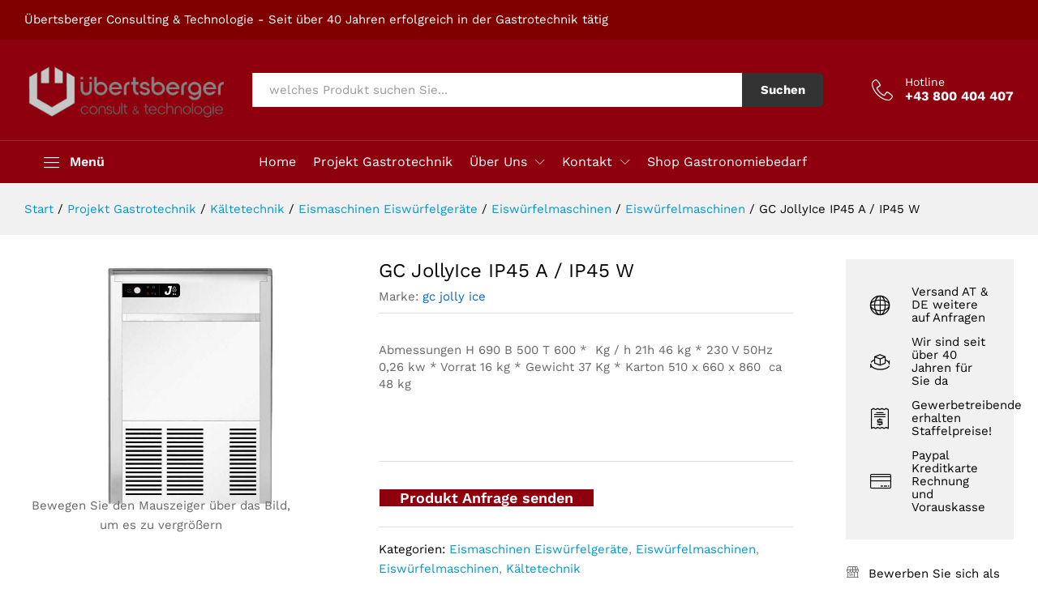

--- FILE ---
content_type: text/html; charset=UTF-8
request_url: https://uebertsberger.at/produkt/gc-jollyice-ip45-a-ip45-w/
body_size: 22460
content:
<!DOCTYPE html>
<html lang="de">
<head>
    <meta charset="UTF-8">
    <meta name="viewport" content="width=device-width, initial-scale=1">
    <link rel="pingback" href="https://uebertsberger.at/xmlrpc.php">

		<link rel="preload" href="https://uebertsberger.at/wp-content/themes/martfury/fonts/linearicons.woff2" as="font" type="font/woff2" crossorigin>
	<link rel="preload" href="https://uebertsberger.at/wp-content/themes/martfury/fonts/eleganticons.woff2" as="font" type="font/woff2" crossorigin>
	<link rel="preload" href="https://uebertsberger.at/wp-content/themes/martfury/fonts/ionicons.woff2" as="font" type="font/woff2" crossorigin>
	<title>GC JollyIce IP45 A / IP45 W &#8211; Übertsberger | Consult | Technologie</title>
<meta name='robots' content='max-image-preview:large' />

            <script data-no-defer="1" data-ezscrex="false" data-cfasync="false" data-pagespeed-no-defer data-cookieconsent="ignore">
                var ctPublicFunctions = {"_ajax_nonce":"8c3d572928","_rest_nonce":"6763947aaa","_ajax_url":"\/wp-admin\/admin-ajax.php","_rest_url":"https:\/\/uebertsberger.at\/wp-json\/","data__cookies_type":"native","data__ajax_type":"admin_ajax","data__bot_detector_enabled":0,"data__frontend_data_log_enabled":1,"cookiePrefix":"","wprocket_detected":true,"host_url":"uebertsberger.at","text__ee_click_to_select":"Klicke, um die gesamten Daten auszuw\u00e4hlen","text__ee_original_email":"Die vollst\u00e4ndige Adresse lautet","text__ee_got_it":"Verstanden","text__ee_blocked":"Blockiert","text__ee_cannot_connect":"Kann keine Verbindung herstellen","text__ee_cannot_decode":"Kann E-Mail nicht dekodieren. Unbekannter Grund","text__ee_email_decoder":"CleanTalk E-Mail-Decoder","text__ee_wait_for_decoding":"Die Magie ist unterwegs!","text__ee_decoding_process":"Bitte warte einen Moment, w\u00e4hrend wir die Kontaktdaten entschl\u00fcsseln."}
            </script>
        
            <script data-no-defer="1" data-ezscrex="false" data-cfasync="false" data-pagespeed-no-defer data-cookieconsent="ignore">
                var ctPublic = {"_ajax_nonce":"8c3d572928","settings__forms__check_internal":"0","settings__forms__check_external":"0","settings__forms__force_protection":0,"settings__forms__search_test":"1","settings__forms__wc_add_to_cart":0,"settings__data__bot_detector_enabled":0,"settings__sfw__anti_crawler":"0","blog_home":"https:\/\/uebertsberger.at\/","pixel__setting":"0","pixel__enabled":false,"pixel__url":null,"data__email_check_before_post":1,"data__email_check_exist_post":0,"data__cookies_type":"native","data__key_is_ok":true,"data__visible_fields_required":true,"wl_brandname":"Anti-Spam by CleanTalk","wl_brandname_short":"CleanTalk","ct_checkjs_key":"8cc600ac4e5143e527e3265d45a0a693681e3caf9e9a5332a749e1c54070a50d","emailEncoderPassKey":"ee5ea4f3c9095b287f4cd1ad110fd4df","bot_detector_forms_excluded":"W10=","advancedCacheExists":true,"varnishCacheExists":false,"wc_ajax_add_to_cart":true}
            </script>
        <style id='wp-img-auto-sizes-contain-inline-css' type='text/css'>
img:is([sizes=auto i],[sizes^="auto," i]){contain-intrinsic-size:3000px 1500px}
/*# sourceURL=wp-img-auto-sizes-contain-inline-css */
</style>
<link rel='stylesheet' id='cleantalk-public-css-css' href='https://uebertsberger.at/wp-content/plugins/cleantalk-spam-protect/css/cleantalk-public.min.css?ver=6.70.1_1766196352' type='text/css' media='all' />
<link rel='stylesheet' id='cleantalk-email-decoder-css-css' href='https://uebertsberger.at/wp-content/plugins/cleantalk-spam-protect/css/cleantalk-email-decoder.min.css?ver=6.70.1_1766196352' type='text/css' media='all' />
<link rel='stylesheet' id='woocommerce-general-css' href='https://uebertsberger.at/wp-content/plugins/woocommerce/assets/css/woocommerce.css?ver=10.4.3' type='text/css' media='all' />
<style id='woocommerce-inline-inline-css' type='text/css'>
.woocommerce form .form-row .required { visibility: visible; }
/*# sourceURL=woocommerce-inline-inline-css */
</style>
<link rel='stylesheet' id='ywctm-frontend-css' href='https://uebertsberger.at/wp-content/plugins/yith-woocommerce-catalog-mode/assets/css/frontend.min.css?ver=2.51.0' type='text/css' media='all' />
<style id='ywctm-frontend-inline-css' type='text/css'>
form.cart button.single_add_to_cart_button, .ppc-button-wrapper, .wc-ppcp-paylater-msg__container, table.variations, form.variations_form, .single_variation_wrap .variations_button, .widget.woocommerce.widget_shopping_cart{display: none !important}
/*# sourceURL=ywctm-frontend-inline-css */
</style>
<link rel='stylesheet' id='brands-styles-css' href='https://uebertsberger.at/wp-content/plugins/woocommerce/assets/css/brands.css?ver=10.4.3' type='text/css' media='all' />
<link rel='stylesheet' id='martfury-fonts-css' href='//uebertsberger.at/wp-content/uploads/omgf/martfury-fonts/martfury-fonts.css?ver=1673982203' type='text/css' media='all' />
<link rel='stylesheet' id='linearicons-css' href='https://uebertsberger.at/wp-content/themes/martfury/css/linearicons.min.css?ver=1.0.0' type='text/css' media='all' />
<link rel='stylesheet' id='ionicons-css' href='https://uebertsberger.at/wp-content/themes/martfury/css/ionicons.min.css?ver=2.0.0' type='text/css' media='all' />
<link rel='stylesheet' id='eleganticons-css' href='https://uebertsberger.at/wp-content/themes/martfury/css/eleganticons.min.css?ver=1.0.0' type='text/css' media='all' />
<link rel='stylesheet' id='font-awesome-css' href='https://uebertsberger.at/wp-content/plugins/elementor/assets/lib/font-awesome/css/font-awesome.min.css?ver=4.7.0' type='text/css' media='all' />
<style id='font-awesome-inline-css' type='text/css'>
[data-font="FontAwesome"]:before {font-family: 'FontAwesome' !important;content: attr(data-icon) !important;speak: none !important;font-weight: normal !important;font-variant: normal !important;text-transform: none !important;line-height: 1 !important;font-style: normal !important;-webkit-font-smoothing: antialiased !important;-moz-osx-font-smoothing: grayscale !important;}
/*# sourceURL=font-awesome-inline-css */
</style>
<link rel='stylesheet' id='bootstrap-css' href='https://uebertsberger.at/wp-content/themes/martfury/css/bootstrap.min.css?ver=3.3.7' type='text/css' media='all' />
<link rel='stylesheet' id='martfury-css' href='https://uebertsberger.at/wp-content/themes/martfury/style.css?ver=20221123' type='text/css' media='all' />
<style id='martfury-inline-css' type='text/css'>
	/* Color Scheme */

	/* Color */

	body {
		--mf-primary-color: #8f000e;
		--mf-background-primary-color: #8f000e;
		--mf-border-primary-color: #8f000e;
	}

	.widget_shopping_cart_content .woocommerce-mini-cart__buttons .checkout,
	 .header-layout-4 .topbar:not(.header-bar),
	 .header-layout-3 .topbar:not(.header-bar){
		background-color: #800000;
	}

body{font-size: 15px;}h1{font-size: 32px;letter-spacing: 0px;}.entry-content h2, .woocommerce div.product .woocommerce-tabs .panel h2{font-size: 28px;letter-spacing: 0px;}.site-header .menu li li a{font-size: 15px;font-weight: 400;}#site-header, #site-header .header-main, .sticky-header #site-header.minimized .mobile-menu {background-color:#8f000e}.sticky-header .site-header.minimized .header-main{border-bottom: none}#site-header .aws-container .aws-search-form{background-color: transparent}#site-header .aws-container .aws-search-form .aws-search-field{background-color: #fff}#site-header .mf-background-primary, #site-header .mini-item-counter{--mf-background-primary-color:#333333}#topbar{background-color:#800000}.site-header .topbar{background-color:transparent}.page-header-page .entry-title{padding-top:112px}.page-header-page .entry-title{padding-bottom:110px;}.site-content{padding-top:0}#nprogress .bar {background-color:#8f000e}
/*# sourceURL=martfury-inline-css */
</style>
<link rel='stylesheet' id='photoswipe-css' href='https://uebertsberger.at/wp-content/plugins/woocommerce/assets/css/photoswipe/photoswipe.min.css?ver=10.4.3' type='text/css' media='all' />
<link rel='stylesheet' id='photoswipe-default-skin-css' href='https://uebertsberger.at/wp-content/plugins/woocommerce/assets/css/photoswipe/default-skin/default-skin.min.css?ver=10.4.3' type='text/css' media='all' />
<link rel='stylesheet' id='martfury-product-bought-together-css' href='https://uebertsberger.at/wp-content/themes/martfury/inc/modules/product-bought-together/assets/product-bought-together.css?ver=1.0.0' type='text/css' media='all' />
<link rel='stylesheet' id='borlabs-cookie-custom-css' href='https://uebertsberger.at/wp-content/cache/borlabs-cookie/1/borlabs-cookie-1-de.css?ver=3.3.23-45' type='text/css' media='all' />
<link rel='stylesheet' id='yith_ywraq_frontend-css' href='https://uebertsberger.at/wp-content/plugins/yith-woocommerce-request-a-quote-premium/assets/css/ywraq-frontend.css?ver=4.0.0' type='text/css' media='all' />
<style id='yith_ywraq_frontend-inline-css' type='text/css'>
:root {
		--ywraq_layout_button_bg_color: rgb(143,0,14);
		--ywraq_layout_button_bg_color_hover: rgb(128,0,0);
		--ywraq_layout_button_border_color: ;
		--ywraq_layout_button_border_color_hover: ;
		--ywraq_layout_button_color: #ffffff;
		--ywraq_layout_button_color_hover: #ffffff;
		
		--ywraq_checkout_button_bg_color: rgb(143,0,14);
		--ywraq_checkout_button_bg_color_hover: rgb(128,0,0);
		--ywraq_checkout_button_border_color: rgb(143,0,14);
		--ywraq_checkout_button_border_color_hover: rgb(128,0,0);
		--ywraq_checkout_button_color: #ffffff;
		--ywraq_checkout_button_color_hover: #ffffff;
		
		--ywraq_accept_button_bg_color: rgb(143,0,14);
		--ywraq_accept_button_bg_color_hover: rgb(128,0,0);
		--ywraq_accept_button_border_color: rgb(143,0,14);
		--ywraq_accept_button_border_color_hover: rgb(128,0,0);
		--ywraq_accept_button_color: #ffffff;
		--ywraq_accept_button_color_hover: #ffffff;
		
		--ywraq_reject_button_bg_color: transparent;
		--ywraq_reject_button_bg_color_hover: rgb(143,0,14);
		--ywraq_reject_button_border_color: rgb(143,0,14);
		--ywraq_reject_button_border_color_hover: rgb(143,0,14);
		--ywraq_reject_button_color: rgb(255,255,255);
		--ywraq_reject_button_color_hover: #ffffff;
		}		

.cart button.single_add_to_cart_button, .cart a.single_add_to_cart_button{
	                 display:none!important;
	                }
/*# sourceURL=yith_ywraq_frontend-inline-css */
</style>
<link rel='stylesheet' id='woocommerce-gzd-layout-css' href='https://uebertsberger.at/wp-content/plugins/woocommerce-germanized/build/static/layout-styles.css?ver=3.20.5' type='text/css' media='all' />
<style id='woocommerce-gzd-layout-inline-css' type='text/css'>
.woocommerce-checkout .shop_table { background-color: #eeeeee; } .product p.deposit-packaging-type { font-size: 1.25em !important; } p.woocommerce-shipping-destination { display: none; }
                .wc-gzd-nutri-score-value-a {
                    background: url(https://uebertsberger.at/wp-content/plugins/woocommerce-germanized/assets/images/nutri-score-a.svg) no-repeat;
                }
                .wc-gzd-nutri-score-value-b {
                    background: url(https://uebertsberger.at/wp-content/plugins/woocommerce-germanized/assets/images/nutri-score-b.svg) no-repeat;
                }
                .wc-gzd-nutri-score-value-c {
                    background: url(https://uebertsberger.at/wp-content/plugins/woocommerce-germanized/assets/images/nutri-score-c.svg) no-repeat;
                }
                .wc-gzd-nutri-score-value-d {
                    background: url(https://uebertsberger.at/wp-content/plugins/woocommerce-germanized/assets/images/nutri-score-d.svg) no-repeat;
                }
                .wc-gzd-nutri-score-value-e {
                    background: url(https://uebertsberger.at/wp-content/plugins/woocommerce-germanized/assets/images/nutri-score-e.svg) no-repeat;
                }
            
/*# sourceURL=woocommerce-gzd-layout-inline-css */
</style>
<link rel='stylesheet' id='martfury-child-style-css' href='https://uebertsberger.at/wp-content/themes/martfury-child/style.css?ver=6.9' type='text/css' media='all' />
<script type="text/template" id="tmpl-variation-template">
	<div class="woocommerce-variation-description">{{{ data.variation.variation_description }}}</div>
	<div class="woocommerce-variation-price">{{{ data.variation.price_html }}}</div>
	<div class="woocommerce-variation-availability">{{{ data.variation.availability_html }}}</div>
</script>
<script type="text/template" id="tmpl-unavailable-variation-template">
	<p role="alert">Dieses Produkt ist leider nicht verfügbar. Bitte wähle eine andere Kombination.</p>
</script>
<script type="text/javascript" src="https://uebertsberger.at/wp-content/plugins/cleantalk-spam-protect/js/apbct-public-bundle_gathering.min.js?ver=6.70.1_1766196352" id="apbct-public-bundle_gathering.min-js-js" defer></script>
<script type="text/javascript" src="https://uebertsberger.at/wp-includes/js/jquery/jquery.min.js?ver=3.7.1" id="jquery-core-js"></script>
<script type="text/javascript" src="https://uebertsberger.at/wp-includes/js/jquery/jquery-migrate.min.js?ver=3.4.1" id="jquery-migrate-js" defer></script>
<script type="text/javascript" src="https://uebertsberger.at/wp-content/plugins/woocommerce/assets/js/jquery-blockui/jquery.blockUI.min.js?ver=2.7.0-wc.10.4.3" id="wc-jquery-blockui-js" defer data-wp-strategy="defer"></script>
<script type="text/javascript" id="wc-add-to-cart-js-extra">
/* <![CDATA[ */
var wc_add_to_cart_params = {"ajax_url":"/wp-admin/admin-ajax.php","wc_ajax_url":"/?wc-ajax=%%endpoint%%","i18n_view_cart":"Warenkorb anzeigen","cart_url":"https://uebertsberger.at/projekt-gastrotechnik/warenkorb/","is_cart":"","cart_redirect_after_add":"no"};
//# sourceURL=wc-add-to-cart-js-extra
/* ]]> */
</script>
<script type="text/javascript" src="https://uebertsberger.at/wp-content/plugins/woocommerce/assets/js/frontend/add-to-cart.min.js?ver=10.4.3" id="wc-add-to-cart-js" defer data-wp-strategy="defer"></script>
<script type="text/javascript" src="https://uebertsberger.at/wp-content/plugins/woocommerce/assets/js/zoom/jquery.zoom.min.js?ver=1.7.21-wc.10.4.3" id="wc-zoom-js" defer data-wp-strategy="defer"></script>
<script type="text/javascript" src="https://uebertsberger.at/wp-content/plugins/woocommerce/assets/js/flexslider/jquery.flexslider.min.js?ver=2.7.2-wc.10.4.3" id="wc-flexslider-js" defer data-wp-strategy="defer"></script>
<script type="text/javascript" id="wc-single-product-js-extra">
/* <![CDATA[ */
var wc_single_product_params = {"i18n_required_rating_text":"Bitte w\u00e4hle eine Bewertung","i18n_rating_options":["1 von 5\u00a0Sternen","2 von 5\u00a0Sternen","3 von 5\u00a0Sternen","4 von 5\u00a0Sternen","5 von 5\u00a0Sternen"],"i18n_product_gallery_trigger_text":"Bildergalerie im Vollbildmodus anzeigen","review_rating_required":"yes","flexslider":{"rtl":false,"animation":"slide","smoothHeight":true,"directionNav":false,"controlNav":"thumbnails","slideshow":false,"animationSpeed":500,"animationLoop":false,"allowOneSlide":false},"zoom_enabled":"1","zoom_options":[],"photoswipe_enabled":"","photoswipe_options":{"shareEl":false,"closeOnScroll":false,"history":false,"hideAnimationDuration":0,"showAnimationDuration":0},"flexslider_enabled":"1"};
//# sourceURL=wc-single-product-js-extra
/* ]]> */
</script>
<script type="text/javascript" src="https://uebertsberger.at/wp-content/plugins/woocommerce/assets/js/frontend/single-product.min.js?ver=10.4.3" id="wc-single-product-js" defer data-wp-strategy="defer"></script>
<script type="text/javascript" src="https://uebertsberger.at/wp-content/plugins/woocommerce/assets/js/js-cookie/js.cookie.min.js?ver=2.1.4-wc.10.4.3" id="wc-js-cookie-js" defer data-wp-strategy="defer"></script>
<script type="text/javascript" id="woocommerce-js-extra">
/* <![CDATA[ */
var woocommerce_params = {"ajax_url":"/wp-admin/admin-ajax.php","wc_ajax_url":"/?wc-ajax=%%endpoint%%","i18n_password_show":"Passwort anzeigen","i18n_password_hide":"Passwort ausblenden"};
//# sourceURL=woocommerce-js-extra
/* ]]> */
</script>
<script type="text/javascript" src="https://uebertsberger.at/wp-content/plugins/woocommerce/assets/js/frontend/woocommerce.min.js?ver=10.4.3" id="woocommerce-js" defer data-wp-strategy="defer"></script>
<script type="text/javascript" src="https://uebertsberger.at/wp-includes/js/underscore.min.js?ver=1.13.7" id="underscore-js" defer></script>
<script type="text/javascript" id="wp-util-js-extra">
/* <![CDATA[ */
var _wpUtilSettings = {"ajax":{"url":"/wp-admin/admin-ajax.php"}};
//# sourceURL=wp-util-js-extra
/* ]]> */
</script>
<script type="text/javascript" src="https://uebertsberger.at/wp-includes/js/wp-util.min.js?ver=6.9" id="wp-util-js" defer></script>
<script type="text/javascript" id="wc-add-to-cart-variation-js-extra">
/* <![CDATA[ */
var wc_add_to_cart_variation_params = {"wc_ajax_url":"/?wc-ajax=%%endpoint%%","i18n_no_matching_variations_text":"Es entsprechen leider keine Produkte deiner Auswahl. Bitte w\u00e4hle eine andere Kombination.","i18n_make_a_selection_text":"Bitte w\u00e4hle die Produktoptionen, bevor du den Artikel in den Warenkorb legst.","i18n_unavailable_text":"Dieses Produkt ist leider nicht verf\u00fcgbar. Bitte w\u00e4hle eine andere Kombination.","i18n_reset_alert_text":"Deine Auswahl wurde zur\u00fcckgesetzt. Bitte w\u00e4hle Produktoptionen aus, bevor du den Artikel in den Warenkorb legst."};
//# sourceURL=wc-add-to-cart-variation-js-extra
/* ]]> */
</script>
<script type="text/javascript" src="https://uebertsberger.at/wp-content/plugins/woocommerce/assets/js/frontend/add-to-cart-variation.min.js?ver=10.4.3" id="wc-add-to-cart-variation-js" defer data-wp-strategy="defer"></script>
<script type="text/javascript" src="https://uebertsberger.at/wp-content/themes/martfury/js/plugins/waypoints.min.js?ver=2.0.2" id="waypoints-js" defer></script>
<script type="text/javascript" id="martfury-product-bought-together-js-extra">
/* <![CDATA[ */
var martfuryPbt = {"currency_pos":"right_space","currency_symbol":"\u20ac","thousand_sep":".","decimal_sep":",","price_decimals":"2","check_all":"no","alert":"Please select a purchasable variation for [name] before adding this product to the cart."};
//# sourceURL=martfury-product-bought-together-js-extra
/* ]]> */
</script>
<script type="text/javascript" src="https://uebertsberger.at/wp-content/themes/martfury/inc/modules/product-bought-together/assets/product-bought-together.js?ver=1.0.0" id="martfury-product-bought-together-js" defer></script>
<script data-no-optimize="1" data-no-minify="1" data-cfasync="false" nowprocket type="text/javascript" src="https://uebertsberger.at/wp-content/cache/borlabs-cookie/1/borlabs-cookie-config-de.json.js?ver=3.3.23-47" id="borlabs-cookie-config-js" defer></script>
<script type="text/javascript" id="wc-gzd-unit-price-observer-queue-js-extra">
/* <![CDATA[ */
var wc_gzd_unit_price_observer_queue_params = {"ajax_url":"/wp-admin/admin-ajax.php","wc_ajax_url":"/?wc-ajax=%%endpoint%%","refresh_unit_price_nonce":"924b434952"};
//# sourceURL=wc-gzd-unit-price-observer-queue-js-extra
/* ]]> */
</script>
<script type="text/javascript" src="https://uebertsberger.at/wp-content/plugins/woocommerce-germanized/build/static/unit-price-observer-queue.js?ver=3.20.5" id="wc-gzd-unit-price-observer-queue-js" defer data-wp-strategy="defer"></script>
<script type="text/javascript" src="https://uebertsberger.at/wp-content/plugins/woocommerce/assets/js/accounting/accounting.min.js?ver=0.4.2" id="wc-accounting-js" defer></script>
<script type="text/javascript" id="wc-gzd-add-to-cart-variation-js-extra">
/* <![CDATA[ */
var wc_gzd_add_to_cart_variation_params = {"wrapper":".product","price_selector":"p.price","replace_price":"1"};
//# sourceURL=wc-gzd-add-to-cart-variation-js-extra
/* ]]> */
</script>
<script type="text/javascript" src="https://uebertsberger.at/wp-content/plugins/woocommerce-germanized/build/static/add-to-cart-variation.js?ver=3.20.5" id="wc-gzd-add-to-cart-variation-js" defer data-wp-strategy="defer"></script>
<script type="text/javascript" id="wc-gzd-unit-price-observer-js-extra">
/* <![CDATA[ */
var wc_gzd_unit_price_observer_params = {"wrapper":".product","price_selector":{"p.price":{"is_total_price":false,"is_primary_selector":true,"quantity_selector":""}},"replace_price":"1","product_id":"41232","price_decimal_sep":",","price_thousand_sep":".","qty_selector":"input.quantity, input.qty","refresh_on_load":""};
//# sourceURL=wc-gzd-unit-price-observer-js-extra
/* ]]> */
</script>
<script type="text/javascript" src="https://uebertsberger.at/wp-content/plugins/woocommerce-germanized/build/static/unit-price-observer.js?ver=3.20.5" id="wc-gzd-unit-price-observer-js" defer data-wp-strategy="defer"></script>
<script type="text/javascript" id="wc-cart-fragments-js-extra">
/* <![CDATA[ */
var wc_cart_fragments_params = {"ajax_url":"/wp-admin/admin-ajax.php","wc_ajax_url":"/?wc-ajax=%%endpoint%%","cart_hash_key":"wc_cart_hash_267912966e4d5b9e77e7385d15585a34","fragment_name":"wc_fragments_267912966e4d5b9e77e7385d15585a34","request_timeout":"5000"};
//# sourceURL=wc-cart-fragments-js-extra
/* ]]> */
</script>
<script type="text/javascript" src="https://uebertsberger.at/wp-content/plugins/woocommerce/assets/js/frontend/cart-fragments.min.js?ver=10.4.3" id="wc-cart-fragments-js" defer data-wp-strategy="defer"></script>
<link rel="canonical" href="https://uebertsberger.at/produkt/gc-jollyice-ip45-a-ip45-w/" />
	<noscript><style>.woocommerce-product-gallery{ opacity: 1 !important; }</style></noscript>
	<meta name="generator" content="Elementor 3.34.1; features: additional_custom_breakpoints; settings: css_print_method-external, google_font-disabled, font_display-block">
			<style>
				.e-con.e-parent:nth-of-type(n+4):not(.e-lazyloaded):not(.e-no-lazyload),
				.e-con.e-parent:nth-of-type(n+4):not(.e-lazyloaded):not(.e-no-lazyload) * {
					background-image: none !important;
				}
				@media screen and (max-height: 1024px) {
					.e-con.e-parent:nth-of-type(n+3):not(.e-lazyloaded):not(.e-no-lazyload),
					.e-con.e-parent:nth-of-type(n+3):not(.e-lazyloaded):not(.e-no-lazyload) * {
						background-image: none !important;
					}
				}
				@media screen and (max-height: 640px) {
					.e-con.e-parent:nth-of-type(n+2):not(.e-lazyloaded):not(.e-no-lazyload),
					.e-con.e-parent:nth-of-type(n+2):not(.e-lazyloaded):not(.e-no-lazyload) * {
						background-image: none !important;
					}
				}
			</style>
			<link rel="icon" href="https://uebertsberger.at/wp-content/uploads/2023/01/uct-uebertsberger-consulting-technologie-fav-100x100.png" sizes="32x32" />
<link rel="icon" href="https://uebertsberger.at/wp-content/uploads/2023/01/uct-uebertsberger-consulting-technologie-fav.png" sizes="192x192" />
<link rel="apple-touch-icon" href="https://uebertsberger.at/wp-content/uploads/2023/01/uct-uebertsberger-consulting-technologie-fav.png" />
<meta name="msapplication-TileImage" content="https://uebertsberger.at/wp-content/uploads/2023/01/uct-uebertsberger-consulting-technologie-fav.png" />
		<style type="text/css" id="wp-custom-css">
			.header-layout-3 .site-header .header-bar {    background-color: transparent;}
div#page div#content .container {
    width: 100%;
    max-width: 90%;}

.woocommerce-cart .woocommerce .cart-collaterals .cart_totals table.shop_table .order-total .woocommerce-Price-amount {
    color: #8F000E;}

.woocommerce-checkout table.shop_table .cart-subtotal .woocommerce-Price-amount, .woocommerce-checkout table.shop_table .order-total .woocommerce-Price-amount {
    color: #8F000E;}

.woocommerce form .form-row .required {
    color: #8F000E!important;}

.widget_shopping_cart_content .woocommerce-mini-cart__total .woocommerce-Price-amount {
    color: #8F000E!important;}

.woocommerce-info {
    border-top-color: #8F000E!important;}

.woocommerce-info::before {
    color: #8F000E!important;}

/*Produktseite Woo Status deaktivieren*/
.woocommerce div.product p.stock.in-stock {
  display: none;
}

/*Produktseite ust versant deaktivieren*/
.legal-price-info {display:none;}

.site-footer .footer-newsletter {
    padding-top: 35px;
    padding-bottom: 35px;}

.site-footer .footer-links {
    padding-top: 35px;
    padding-bottom: 35px;}

.footer-layout-1 .footer-bottom {
    padding-top: 5px;
    padding-bottom: 15px;}		</style>
		<style id="kirki-inline-styles"></style><noscript><style>.perfmatters-lazy[data-src]{display:none !important;}</style></noscript><style>.perfmatters-lazy-youtube{position:relative;width:100%;max-width:100%;height:0;padding-bottom:56.23%;overflow:hidden}.perfmatters-lazy-youtube img{position:absolute;top:0;right:0;bottom:0;left:0;display:block;width:100%;max-width:100%;height:auto;margin:auto;border:none;cursor:pointer;transition:.5s all;-webkit-transition:.5s all;-moz-transition:.5s all}.perfmatters-lazy-youtube img:hover{-webkit-filter:brightness(75%)}.perfmatters-lazy-youtube .play{position:absolute;top:50%;left:50%;right:auto;width:68px;height:48px;margin-left:-34px;margin-top:-24px;background:url(https://uebertsberger.at/wp-content/plugins/perfmatters/img/youtube.svg) no-repeat;background-position:center;background-size:cover;pointer-events:none;filter:grayscale(1)}.perfmatters-lazy-youtube:hover .play{filter:grayscale(0)}.perfmatters-lazy-youtube iframe{position:absolute;top:0;left:0;width:100%;height:100%;z-index:99}.wp-has-aspect-ratio .wp-block-embed__wrapper{position:relative;}.wp-has-aspect-ratio .perfmatters-lazy-youtube{position:absolute;top:0;right:0;bottom:0;left:0;width:100%;height:100%;padding-bottom:0}</style>
</head>

<body class="wp-singular product-template-default single single-product postid-41232 wp-embed-responsive wp-theme-martfury wp-child-theme-martfury-child theme-martfury woocommerce woocommerce-page woocommerce-no-js header-layout-3 content-sidebar single-product-layout-6 sticky-header-info mf-preloader mf-light-skin elementor-columns-no-space elementor-default elementor-kit-4522 product_loop-no-hover">
        <div id="martfury-preloader" class="martfury-preloader">
        </div>
		
<div id="page" class="hfeed site">
			<div id="topbar" class="topbar topbar-dark">
    <div class="martfury-container">
        <div class="row topbar-row">
			                <div class="topbar-left topbar-sidebar col-xs-12 col-sm-12 col-md-5 hidden-xs hidden-sm">
					<div id="custom_html-1" class="widget_text widget widget_custom_html"><div class="textwidget custom-html-widget">Übertsberger Consulting & Technologie - Seit über 40 Jahren erfolgreich in der Gastrotechnik tätig </div></div>                </div>


                <div class="topbar-right topbar-sidebar col-xs-12 col-sm-12 col-md-7 hidden-xs hidden-sm">
					                </div>
			
			
        </div>
    </div>
</div>        <header id="site-header" class="site-header header-department-bot header-dark">
			<div class="header-main-wapper">
    <div class="header-main">
        <div class="martfury-container">
            <div class="row header-row">
                <div class="header-logo col-md-3 col-sm-3">
                    <div class="d-logo">
						    <div class="logo">
        <a href="https://uebertsberger.at/">
            <img class="site-logo" alt="Übertsberger | Consult | Technologie"
                 src="https://uebertsberger.at/wp-content/uploads/2023/01/uc-uebertsberger-consulting-09.png"/>
			        </a>
    </div>
<p class="site-title"><a href="https://uebertsberger.at/" rel="home">Übertsberger | Consult | Technologie</a></p>    <h2 class="site-description">Wäschereitechnik | Nahrungsmittelmaschinen</h2>

                    </div>
					                        <div class="d-department hidden-xs hidden-sm">
							        <div class="products-cats-menu mf-closed">
            <div class="cats-menu-title"><i class="icon-menu"><span class="s-space">&nbsp;</span></i><a href="/projekt-gastrotechnik/" class="text">Menü</a></div>

            <div class="toggle-product-cats nav" >
				<ul id="menu-top-menu-shop-haupt-kategorien-de" class="menu"><li class="menu-item menu-item-type-post_type menu-item-object-page menu-item-home menu-item-326931"><a href="https://uebertsberger.at/" class=" has-icon"><i  class="icon-home5"></i> Home</a></li>
<li class="menu-item menu-item-type-post_type menu-item-object-page menu-item-326932"><a href="https://uebertsberger.at/ueber-uns/" class=" has-icon"><i  class="ion-ios-people-outline"></i> Über Uns</a></li>
<li class="menu-item menu-item-type-post_type menu-item-object-page menu-item-326933"><a href="https://uebertsberger.at/planen/" class=" has-icon"><i  class="icon-pencil5"></i> Planen</a></li>
<li class="menu-item menu-item-type-taxonomy menu-item-object-product_cat menu-item-269495"><a href="https://uebertsberger.at/produkt-kategorie/cns-moebel-technik/" class=" has-icon"><i  class="icon-gradient2"></i> CNS &#8211; Möbel &#8211; by Austria</a></li>
<li class="menu-item menu-item-type-taxonomy menu-item-object-product_cat menu-item-269497"><a href="https://uebertsberger.at/produkt-kategorie/getraenketechnik/" class=" has-icon"><i  class="icon-dolly"></i> Getränketechnik</a></li>
<li class="menu-item menu-item-type-taxonomy menu-item-object-product_cat current-product-ancestor current-menu-parent current-product-parent menu-item-269500 active"><a href="https://uebertsberger.at/produkt-kategorie/kuehltechnik/" class=" has-icon"><i  class="icon-snow2"></i> Kältetechnik</a></li>
<li class="menu-item menu-item-type-taxonomy menu-item-object-product_cat menu-item-269502"><a href="https://uebertsberger.at/produkt-kategorie/kochsysteme/" class=" has-icon"><i  class="ion-android-expand"></i> Kochsysteme</a></li>
<li class="menu-item menu-item-type-taxonomy menu-item-object-product_cat menu-item-269503"><a href="https://uebertsberger.at/produkt-kategorie/kuechengeraete/" class=" has-icon"><i  class="icon-chef"></i> Küchengeräte</a></li>
<li class="menu-item menu-item-type-taxonomy menu-item-object-product_cat menu-item-269507"><a href="https://uebertsberger.at/produkt-kategorie/reinigungs-spuelsysteme/" class=" has-icon"><i  class="icon-drop2"></i> Spülen Reinigen</a></li>
<li class="menu-item menu-item-type-taxonomy menu-item-object-product_cat menu-item-269508"><a href="https://uebertsberger.at/produkt-kategorie/passion-wasser/" class=" has-icon"><i  class="ion-waterdrop"></i> Wassertechnik</a></li>
<li class="menu-item menu-item-type-post_type menu-item-object-page menu-item-326934"><a href="https://uebertsberger.at/kontakt/" class=" has-icon"><i  class="icon-envelope-open"></i> Kontakt</a></li>
<li class="menu-item menu-item-type-custom menu-item-object-custom menu-item-326937"><a target="_blank" href="https://gastro-consulting.at/gastronomiebedarf/" class=" has-icon"><i  class="icon-cart-add"></i> Shop Gastronomiebedarf</a></li>
</ul>            </div>
        </div>
		                        </div>
					                </div>
                <div class="header-extras col-md-9 col-sm-9">
					<div class="product-extra-search">
                <form class="products-search" method="get" action="https://uebertsberger.at/">
                <div class="psearch-content">
                    <div class="product-cat"><div class="product-cat-label no-cats">Alle</div> </div>
                    <div class="search-wrapper">
                        <input type="text" name="s"  class="search-field" autocomplete="off" placeholder="welches Produkt suchen Sie...">
                        <input type="hidden" name="post_type" value="product">
                        <div class="search-results woocommerce"></div>
                    </div>
                    <button type="submit" class="search-submit mf-background-primary">Suchen</button>
                </div>
            </form> 
            </div>                    <ul class="extras-menu">
						<li class="extra-menu-item menu-item-hotline">
                <a href="tel:0043800404407">
				<i class="icon-telephone extra-icon"></i>
				<span class="hotline-content">
					<label>Hotline</label>
					<span>+43 800 404 407</span>
				</span>
				</a>
		    </li>                    </ul>
                </div>
            </div>
        </div>
    </div>
</div>
<div class="main-menu hidden-xs hidden-sm">
    <div class="martfury-container">
        <div class="row header-row">
			                <div class="col-md-3 col-sm-3 i-product-cats mr-extra-department">
					        <div class="products-cats-menu mf-closed">
            <div class="cats-menu-title"><i class="icon-menu"><span class="s-space">&nbsp;</span></i><a href="/projekt-gastrotechnik/" class="text">Menü</a></div>

            <div class="toggle-product-cats nav" >
				<ul id="menu-top-menu-shop-haupt-kategorien-de" class="menu"><li class="menu-item menu-item-type-post_type menu-item-object-page menu-item-home menu-item-326931"><a href="https://uebertsberger.at/" class=" has-icon"><i  class="icon-home5"></i> Home</a></li>
<li class="menu-item menu-item-type-post_type menu-item-object-page menu-item-326932"><a href="https://uebertsberger.at/ueber-uns/" class=" has-icon"><i  class="ion-ios-people-outline"></i> Über Uns</a></li>
<li class="menu-item menu-item-type-post_type menu-item-object-page menu-item-326933"><a href="https://uebertsberger.at/planen/" class=" has-icon"><i  class="icon-pencil5"></i> Planen</a></li>
<li class="menu-item menu-item-type-taxonomy menu-item-object-product_cat menu-item-269495"><a href="https://uebertsberger.at/produkt-kategorie/cns-moebel-technik/" class=" has-icon"><i  class="icon-gradient2"></i> CNS &#8211; Möbel &#8211; by Austria</a></li>
<li class="menu-item menu-item-type-taxonomy menu-item-object-product_cat menu-item-269497"><a href="https://uebertsberger.at/produkt-kategorie/getraenketechnik/" class=" has-icon"><i  class="icon-dolly"></i> Getränketechnik</a></li>
<li class="menu-item menu-item-type-taxonomy menu-item-object-product_cat current-product-ancestor current-menu-parent current-product-parent menu-item-269500 active"><a href="https://uebertsberger.at/produkt-kategorie/kuehltechnik/" class=" has-icon"><i  class="icon-snow2"></i> Kältetechnik</a></li>
<li class="menu-item menu-item-type-taxonomy menu-item-object-product_cat menu-item-269502"><a href="https://uebertsberger.at/produkt-kategorie/kochsysteme/" class=" has-icon"><i  class="ion-android-expand"></i> Kochsysteme</a></li>
<li class="menu-item menu-item-type-taxonomy menu-item-object-product_cat menu-item-269503"><a href="https://uebertsberger.at/produkt-kategorie/kuechengeraete/" class=" has-icon"><i  class="icon-chef"></i> Küchengeräte</a></li>
<li class="menu-item menu-item-type-taxonomy menu-item-object-product_cat menu-item-269507"><a href="https://uebertsberger.at/produkt-kategorie/reinigungs-spuelsysteme/" class=" has-icon"><i  class="icon-drop2"></i> Spülen Reinigen</a></li>
<li class="menu-item menu-item-type-taxonomy menu-item-object-product_cat menu-item-269508"><a href="https://uebertsberger.at/produkt-kategorie/passion-wasser/" class=" has-icon"><i  class="ion-waterdrop"></i> Wassertechnik</a></li>
<li class="menu-item menu-item-type-post_type menu-item-object-page menu-item-326934"><a href="https://uebertsberger.at/kontakt/" class=" has-icon"><i  class="icon-envelope-open"></i> Kontakt</a></li>
<li class="menu-item menu-item-type-custom menu-item-object-custom menu-item-326937"><a target="_blank" href="https://gastro-consulting.at/gastronomiebedarf/" class=" has-icon"><i  class="icon-cart-add"></i> Shop Gastronomiebedarf</a></li>
</ul>            </div>
        </div>
		                </div>
			            <div class="col-md-9 col-sm-9 col-nav-menu mr-header-menu">
				                    <div class="col-header-menu">
						        <div class="primary-nav nav">
			<ul id="menu-top-menu-de" class="menu"><li class="menu-item menu-item-type-post_type menu-item-object-page menu-item-home menu-item-4500"><a href="https://uebertsberger.at/">Home</a></li>
<li class="menu-item menu-item-type-post_type menu-item-object-page current_page_parent menu-item-4527"><a href="https://uebertsberger.at/projekt-gastrotechnik/">Projekt Gastrotechnik</a></li>
<li class="menu-item menu-item-type-post_type menu-item-object-page menu-item-has-children menu-item-179 dropdown hasmenu"><a href="https://uebertsberger.at/ueber-uns/" class="dropdown-toggle" role="button" data-toggle="dropdown" aria-haspopup="true" aria-expanded="false">Über Uns</a>
<ul class="dropdown-submenu">
	<li class="menu-item menu-item-type-post_type menu-item-object-page menu-item-269812"><a href="https://uebertsberger.at/planen/">Planen</a></li>
	<li class="menu-item menu-item-type-post_type menu-item-object-page menu-item-269833"><a href="https://uebertsberger.at/gastro-trade-austria-team/">Gastro Trade Austria</a></li>

</ul>
</li>
<li class="menu-item menu-item-type-post_type menu-item-object-page menu-item-has-children menu-item-20282 dropdown hasmenu"><a href="https://uebertsberger.at/kontakt/" class="dropdown-toggle" role="button" data-toggle="dropdown" aria-haspopup="true" aria-expanded="false">Kontakt</a>
<ul class="dropdown-submenu">
	<li class="menu-item menu-item-type-post_type menu-item-object-page menu-item-326947"><a href="https://uebertsberger.at/kontakt/angebot-anfragen/">Produkt Anfrage senden</a></li>

</ul>
</li>
<li class="menu-item menu-item-type-custom menu-item-object-custom menu-item-326936"><a target="_blank" href="https://gastro-consulting.at/gastronomiebedarf/">Shop Gastronomiebedarf</a></li>
</ul>        </div>
		                    </div>
								        <div class="header-bar topbar">
			        </div>
		            </div>
        </div>
    </div>
</div>
<div class="mobile-menu hidden-lg hidden-md">
    <div class="container">
        <div class="mobile-menu-row">
            <a class="mf-toggle-menu" id="mf-toggle-menu" href="#">
                <i class="icon-menu"></i>
            </a>
			<div class="product-extra-search">
                <form class="products-search" method="get" action="https://uebertsberger.at/">
                <div class="psearch-content">
                    <div class="product-cat"><div class="product-cat-label no-cats">Alle</div> </div>
                    <div class="search-wrapper">
                        <input type="text" name="s"  class="search-field" autocomplete="off" placeholder="welches Produkt suchen Sie...">
                        <input type="hidden" name="post_type" value="product">
                        <div class="search-results woocommerce"></div>
                    </div>
                    <button type="submit" class="search-submit mf-background-primary">Suchen</button>
                </div>
            </form> 
            </div>        </div>
    </div>
</div>
        </header>
		
<div class="page-header page-header-catalog">
    <div class="page-breadcrumbs">
        <div class="martfury-container">
			        <ul class="breadcrumbs" itemscope itemtype="https://schema.org/BreadcrumbList">
			<li itemprop="itemListElement" itemscope itemtype="http://schema.org/ListItem">
				<a class="home" href="https://uebertsberger.at" itemprop="item">
					<span itemprop="name">Start </span>
					<meta itemprop="position" content="1">
				</a>
				</li><span class="sep">/</span>
		 <li itemprop="itemListElement" itemscope itemtype="http://schema.org/ListItem">
			<a href="https://uebertsberger.at/projekt-gastrotechnik/" itemprop="item"><span itemprop="name">Projekt Gastrotechnik</span><meta itemprop="position" content="2"></a>
		</li>
	<span class="sep">/</span>
		 <li itemprop="itemListElement" itemscope itemtype="http://schema.org/ListItem">
			<a href="https://uebertsberger.at/produkt-kategorie/kuehltechnik/" itemprop="item"><span itemprop="name">Kältetechnik</span><meta itemprop="position" content="3"></a>
		</li>
	<span class="sep">/</span>
		 <li itemprop="itemListElement" itemscope itemtype="http://schema.org/ListItem">
			<a href="https://uebertsberger.at/produkt-kategorie/kuehltechnik/eiswuerfelgeraete/" itemprop="item"><span itemprop="name">Eismaschinen Eiswürfelgeräte</span><meta itemprop="position" content="4"></a>
		</li>
	<span class="sep">/</span>
		 <li itemprop="itemListElement" itemscope itemtype="http://schema.org/ListItem">
			<a href="https://uebertsberger.at/produkt-kategorie/kuehltechnik/eiswuerfelgeraete/eiswuerfelmaschinen/" itemprop="item"><span itemprop="name">Eiswürfelmaschinen</span><meta itemprop="position" content="5"></a>
		</li>
	<span class="sep">/</span>
		 <li itemprop="itemListElement" itemscope itemtype="http://schema.org/ListItem">
			<a href="https://uebertsberger.at/produkt-kategorie/kuehltechnik/eiswuerfelgeraete/eiswuerfelmaschinen/eiswuerfel-maschinen/" itemprop="item"><span itemprop="name">Eiswürfelmaschinen</span><meta itemprop="position" content="6"></a>
		</li>
	<span class="sep">/</span>
		 <li itemprop="itemListElement" itemscope itemtype="http://schema.org/ListItem">
			<a href="https://uebertsberger.at/produkt/gc-jollyice-ip45-a-ip45-w/" itemprop="item"><span itemprop="name">GC JollyIce IP45 A / IP45 W</span><meta itemprop="position" content="7"></a>
		</li>
	        </ul>
		        </div>
    </div>
</div>
    <div id="content" class="site-content">
		<div class="martfury-container"><div class="row">
	<div id="primary" class="content-area col-md-9 col-sm-12 col-xs-12">

					
			<div class="woocommerce-notices-wrapper"></div><div id="product-41232" class="mf-single-product mf-product-layout-6 product type-product post-41232 status-publish first instock product_cat-eiswuerfelgeraete product_cat-eiswuerfelmaschinen product_cat-eiswuerfel-maschinen product_cat-kuehltechnik has-post-thumbnail taxable shipping-taxable product-type-simple">


	<div class="mf-product-detail">
		
<div class="woocommerce-product-gallery woocommerce-product-gallery--with-images woocommerce-product-gallery--columns-5 images without-thumbnails "
     data-columns="5" style="opacity: 0; transition: opacity .25s ease-in-out;">
    <figure class="woocommerce-product-gallery__wrapper">
		<div data-thumb="https://uebertsberger.at/wp-content/uploads/2021/04/GC-Jolly-IP45-100x100.jpg" data-thumb-alt="GC JollyIce IP45 A / IP45 W" data-thumb-srcset="https://uebertsberger.at/wp-content/uploads/2021/04/GC-Jolly-IP45-100x100.jpg 100w, https://uebertsberger.at/wp-content/uploads/2021/04/GC-Jolly-IP45-150x150.jpg 150w"  data-thumb-sizes="(max-width: 100px) 100vw, 100px" class="woocommerce-product-gallery__image"><a href="https://uebertsberger.at/wp-content/uploads/2021/04/GC-Jolly-IP45.jpg"><img fetchpriority="high" width="800" height="600" src="https://uebertsberger.at/wp-content/uploads/2021/04/GC-Jolly-IP45.jpg" class="wp-post-image" alt="GC JollyIce IP45 A / IP45 W" data-caption="" data-src="https://uebertsberger.at/wp-content/uploads/2021/04/GC-Jolly-IP45.jpg" data-large_image="https://uebertsberger.at/wp-content/uploads/2021/04/GC-Jolly-IP45.jpg" data-large_image_width="800" data-large_image_height="600" decoding="async" srcset="https://uebertsberger.at/wp-content/uploads/2021/04/GC-Jolly-IP45.jpg 800w, https://uebertsberger.at/wp-content/uploads/2021/04/GC-Jolly-IP45-300x225.jpg 300w, https://uebertsberger.at/wp-content/uploads/2021/04/GC-Jolly-IP45-768x576.jpg 768w, https://uebertsberger.at/wp-content/uploads/2021/04/GC-Jolly-IP45-370x278.jpg 370w, https://uebertsberger.at/wp-content/uploads/2021/04/GC-Jolly-IP45-380x285.jpg 380w" sizes="(max-width: 800px) 100vw, 800px" /></a></div>
    </figure>
		    <div class="product-image-ms ms-image-zoom">Bewegen Sie den Mauszeiger über das Bild, um es zu vergrößern</div>
    <div class="product-image-ms ms-image-view hide">Klicken für vergrösserte Ansicht</div>
</div>

		<div class="summary entry-summary">

			
        <div class="mf-entry-product-header">
            <div class="entry-left">
				<h1 class="product_title entry-title">GC JollyIce IP45 A / IP45 W</h1>
                <ul class="entry-meta">
					            <li class="meta-brand">
				Marke:                <a href="https://uebertsberger.at/hersteller/gc-jolly-ice/"
                   class="meta-value">gc jolly ice</a>
            </li>
		
                </ul>
            </div>
			        </div>
		<p class="price"></p>

<div class="mf-summary-header"> <div class="mf-summary-meta"><p class="stock in-stock"><label>Status:</label>Auf Lager</p>
</div></div>
<div class="legal-price-info">
	<p class="wc-gzd-additional-info">
					</p>
</div>

<div class="woocommerce-product-details__short-description">
	<p>Abmessungen H 690 B 500 T 600 *  Kg / h 21h 46 kg * 230 V 50Hz 0,26 kw * Vorrat 16 kg * Gewicht 37 Kg * Karton 510 x 660 x 860  ca 48 kg</p>
<p>&nbsp;</p>
<h6></h6>
<p>&nbsp;</p>
</div>



<div
	class="yith-ywraq-add-to-quote add-to-quote-41232" >
		<div class="yith-ywraq-add-button show" style="display:block"  data-product_id="41232">
		
<a href="#" class="add-request-quote-button button" data-product_id="41232" data-wp_nonce="96cf22e2cf" >
				Produkt Anfrage senden	</a>
	</div>
	<div
		class="yith_ywraq_add_item_product-response-41232 yith_ywraq_add_item_product_message hide hide-when-removed"
		style="display:none" data-product_id="41232"></div>
	<div
		class="yith_ywraq_add_item_response-41232 yith_ywraq_add_item_response_message hide hide-when-removed"
		data-product_id="41232"
		style="display:none">Dieses Produkt ist bereits Teil der Angebotsanfrage.</div>
	<div
		class="yith_ywraq_add_item_browse-list-41232 yith_ywraq_add_item_browse_message  hide hide-when-removed"
		style="display:none"
		data-product_id="41232"><a
			href="https://uebertsberger.at/kontakt/angebot-anfragen/">Anfrageliste durchsuchen</a></div>

</div>

<div class="clear"></div>
<div class="product_meta">

	

	
	
	<span class="posted_in"><strong>Kategorien: </strong><a href="https://uebertsberger.at/produkt-kategorie/kuehltechnik/eiswuerfelgeraete/" rel="tag">Eismaschinen Eiswürfelgeräte</a>, <a href="https://uebertsberger.at/produkt-kategorie/kuehltechnik/eiswuerfelgeraete/eiswuerfelmaschinen/" rel="tag">Eiswürfelmaschinen</a>, <a href="https://uebertsberger.at/produkt-kategorie/kuehltechnik/eiswuerfelgeraete/eiswuerfelmaschinen/eiswuerfel-maschinen/" rel="tag">Eiswürfelmaschinen</a>, <a href="https://uebertsberger.at/produkt-kategorie/kuehltechnik/" rel="tag">Kältetechnik</a></span>
	
	 <span class="posted_in">Marke: <a href="https://uebertsberger.at/hersteller/gc-jolly-ice/" rel="tag">gc jolly ice</a></span>
</div>
<div class="social-links"><a class="share-facebook martfury-facebook" title="GC JollyIce IP45 A / IP45 W" href="http://www.facebook.com/sharer.php?u=https%3A%2F%2Fuebertsberger.at%2Fprodukt%2Fgc-jollyice-ip45-a-ip45-w%2F" target="_blank"><i class="ion-social-facebook"></i></a><a class="share-twitter martfury-twitter" href="https://twitter.com/intent/tweet?text=GC JollyIce IP45 A / IP45 W&url=https%3A%2F%2Fuebertsberger.at%2Fprodukt%2Fgc-jollyice-ip45-a-ip45-w%2F" title="GC+JollyIce+IP45+A+%2F+IP45+W" target="_blank"><i class="ion-social-twitter"></i></a><a class="share-linkedin martfury-linkedin" href="http://www.linkedin.com/shareArticle?url=https%3A%2F%2Fuebertsberger.at%2Fprodukt%2Fgc-jollyice-ip45-a-ip45-w%2F&title=GC JollyIce IP45 A / IP45 W" title="GC+JollyIce+IP45+A+%2F+IP45+W" target="_blank"><i class="ion-social-linkedin"></i></a><a class="share-vkontakte martfury-vkontakte" href="http://vk.com/share.php?url=https%3A%2F%2Fuebertsberger.at%2Fprodukt%2Fgc-jollyice-ip45-a-ip45-w%2F&title=GC JollyIce IP45 A / IP45 W&image=https%3A%2F%2Fuebertsberger.at%2Fwp-content%2Fuploads%2F2021%2F04%2FGC-Jolly-IP45.jpg" title="GC+JollyIce+IP45+A+%2F+IP45+W" target="_blank"><i class="fa fa-vk"></i></a><a class="share-pinterest martfury-pinterest" href="http://pinterest.com/pin/create/button?media=https%3A%2F%2Fuebertsberger.at%2Fwp-content%2Fuploads%2F2021%2F04%2FGC-Jolly-IP45.jpg&url=https%3A%2F%2Fuebertsberger.at%2Fprodukt%2Fgc-jollyice-ip45-a-ip45-w%2F&description=GC JollyIce IP45 A / IP45 W" title="GC+JollyIce+IP45+A+%2F+IP45+W" target="_blank"><i class="ion-social-pinterest"></i></a><a class="share-whatsapp martfury-whatsapp" href="https://api.whatsapp.com/send?text=https%3A%2F%2Fuebertsberger.at%2Fprodukt%2Fgc-jollyice-ip45-a-ip45-w%2F" title="GC JollyIce IP45 A / IP45 W" target="_blank"><i class="ion-social-whatsapp"></i></a><a class="share-email martfury-email" href="mailto:?subject=GC JollyIce IP45 A / IP45 W&body=https%3A%2F%2Fuebertsberger.at%2Fprodukt%2Fgc-jollyice-ip45-a-ip45-w%2F" title="GC JollyIce IP45 A / IP45 W" target="_blank"><i class="ion-email"></i></a></div>		
		</div>
		<!-- .summary -->
	</div>
	<div class="summary-sep clear"></div>
	<div class="mf-product-summary">
		
        <div class="woocommerce-tabs wc-tabs-wrapper">
            <ul class="tabs wc-tabs" role="tablist">
				                    <li class="description_tab" id="tab-title-description"
                        role="tab" aria-controls="tab-description">
                        <a href="#tab-description">Beschreibung</a>
                    </li>
				            </ul>
			                <div class="woocommerce-Tabs-panel woocommerce-Tabs-panel--description panel entry-content wc-tab"
                     id="tab-description" role="tabpanel"
                     aria-labelledby="tab-title-description">
					

<ul>
<li><strong>Hohleiswürfel Hohlwürfel</strong></li>
<li>Vorderlüftsystem</li>
<li>Speicherkapazität wurde auf 40% erhöht</li>
<li>Neuer Deflektor für leichteres Eis</li>
<li>Reinigungs- und Desinfektionsset (optional)</li>
<li>Wassereinsparung, Energieeinsparung</li>
<li>Einsparung bei Wartungskosten</li>
<li>Kabel mit Schukostecker</li>
<li>Wasserablauf mit seitlichem Abfluss angehoben</li>
</ul>
                </div>
						        </div>


	
	</div>

</div><!-- #product-41232 -->


		
	</div>
	<aside id="primary-sidebar"
       class="widgets-area primary-sidebar col-md-3 col-sm-12 col-xs-12  product-sidebar">
	<div id="custom_html-6" class="widget_text widget widget_custom_html"><div class="textwidget custom-html-widget"><ul class="mf-shipping-info">
	<li><i class="icon-network"></i>Versand AT & DE weitere auf Anfragen </li>
		<li><i class="icon-3d-rotate"></i>Wir sind seit über 40 Jahren für Sie da </li>
		<li><i class="icon-receipt"></i>Gewerbetreibende erhalten Staffelpreise!</li>
		<li><i class="icon-credit-card"></i>Paypal Kreditkarte Rechnung und Vorauskasse</li>
</ul></div></div><div id="custom_html-7" class="widget_text widget widget_custom_html"><div class="textwidget custom-html-widget"><i style="font-size: 18px" class="icon-store"></i><span style="color: #000; padding-left: 10px">Bewerben Sie sich als zertifizierter GTA Partner </span><a href="/kontakt/">Jetzt Anfragen! </a></div></div></aside><!-- #secondary -->



</div></div></div><!-- #content -->

	<section class="related products" data-columns="5">
		<div class="martfury-container">
			<div class="related-content">
				<h2 class="related-title">Ähnliche Produkte</h2>

				<ul class="products columns-5">

				
					<li class="col-xs-6 col-sm-4 col-mf-5 un-5-cols product type-product post-41220 status-publish first instock product_cat-eiswuerfelgeraete product_cat-eiswuerfelmaschinen product_cat-eiswuerfel-maschinen product_cat-kuehltechnik has-post-thumbnail taxable shipping-taxable product-type-simple">
	<div class="product-inner  clearfix"><div class="mf-product-thumbnail"><a href="https://uebertsberger.at/produkt/gc-jollyice-is-50-a-is-50-w/"><img width="380" height="285" src="https://uebertsberger.at/wp-content/uploads/2021/04/GC-Jolly-IS-50-380x285.jpg" class="attachment-woocommerce_thumbnail size-woocommerce_thumbnail" alt="GC JollyIce IS 50 A / IS 50 W" decoding="async" srcset="https://uebertsberger.at/wp-content/uploads/2021/04/GC-Jolly-IS-50-380x285.jpg 380w, https://uebertsberger.at/wp-content/uploads/2021/04/GC-Jolly-IS-50-300x225.jpg 300w, https://uebertsberger.at/wp-content/uploads/2021/04/GC-Jolly-IS-50-768x576.jpg 768w, https://uebertsberger.at/wp-content/uploads/2021/04/GC-Jolly-IS-50-370x278.jpg 370w, https://uebertsberger.at/wp-content/uploads/2021/04/GC-Jolly-IS-50.jpg 800w" sizes="(max-width: 380px) 100vw, 380px" /></a><div class="footer-button"><a href="https://uebertsberger.at/produkt/gc-jollyice-is-50-a-is-50-w/" data-id="41220"  class="mf-product-quick-view"><i class="p-icon icon-eye" title="Schnellansicht" data-rel="tooltip"></i></a></div></div><div class="mf-product-details"><div class="mf-product-content"><h2 class="woo-loop-product__title"><a href="https://uebertsberger.at/produkt/gc-jollyice-is-50-a-is-50-w/">GC JollyIce IS 50 A / IS 50 W</a></h2><div class="meta-brand"><span class="brand-label">Marke:</span><a href="https://uebertsberger.at/hersteller/gc-jolly-ice/">gc jolly ice</a></div></div><div class="mf-product-price-box">



</div></div></div></li>

				
					<li class="col-xs-6 col-sm-4 col-mf-5 un-5-cols product type-product post-41082 status-publish onbackorder product_cat-eiswuerfelgeraete product_cat-eiswuerfel-maschinen product_cat-kuehltechnik product_cat-life-line-exclusiv-in-kuecheneinbau has-post-thumbnail taxable shipping-taxable product-type-simple">
	<div class="product-inner  clearfix"><div class="mf-product-thumbnail"><a href="https://uebertsberger.at/produkt/lifeline-w-20-wsb-stand/"><img width="380" height="316" src="https://uebertsberger.at/wp-content/uploads/2021/04/Eis-LifeLine-Stand-W20WS-cns-380x316.jpg" class="attachment-woocommerce_thumbnail size-woocommerce_thumbnail" alt="LifeLine W20WSB  Table-Top-Version CNS" decoding="async" srcset="https://uebertsberger.at/wp-content/uploads/2021/04/Eis-LifeLine-Stand-W20WS-cns-380x316.jpg 380w, https://uebertsberger.at/wp-content/uploads/2021/04/Eis-LifeLine-Stand-W20WS-cns-300x250.jpg 300w, https://uebertsberger.at/wp-content/uploads/2021/04/Eis-LifeLine-Stand-W20WS-cns-768x639.jpg 768w, https://uebertsberger.at/wp-content/uploads/2021/04/Eis-LifeLine-Stand-W20WS-cns-370x308.jpg 370w, https://uebertsberger.at/wp-content/uploads/2021/04/Eis-LifeLine-Stand-W20WS-cns.jpg 800w" sizes="(max-width: 380px) 100vw, 380px" /></a><div class="footer-button"><a href="https://uebertsberger.at/produkt/lifeline-w-20-wsb-stand/" data-id="41082"  class="mf-product-quick-view"><i class="p-icon icon-eye" title="Schnellansicht" data-rel="tooltip"></i></a></div></div><div class="mf-product-details"><div class="mf-product-content"><h2 class="woo-loop-product__title"><a href="https://uebertsberger.at/produkt/lifeline-w-20-wsb-stand/">LifeLine W20WSB  Table-Top-Version CNS</a></h2><div class="meta-brand"><span class="brand-label">Marke:</span><a href="https://uebertsberger.at/hersteller/wessamat/">wessamat</a></div></div><div class="mf-product-price-box">



</div></div></div></li>

				
					<li class="col-xs-6 col-sm-4 col-mf-5 un-5-cols product type-product post-36887 status-publish instock product_cat-kuehltechnik product_cat-sahneautomaten has-post-thumbnail taxable shipping-taxable product-type-simple">
	<div class="product-inner  clearfix"><div class="mf-product-thumbnail"><a href="https://uebertsberger.at/produkt/sanomat-industrie-bako-gp/"><img width="380" height="285" src="https://uebertsberger.at/wp-content/uploads/2021/04/vaihinger-industrie-bako-380x285.jpg" class="attachment-woocommerce_thumbnail size-woocommerce_thumbnail" alt="Sanomat Industrie Bako GP o Sahnebehälter" decoding="async" srcset="https://uebertsberger.at/wp-content/uploads/2021/04/vaihinger-industrie-bako-380x285.jpg 380w, https://uebertsberger.at/wp-content/uploads/2021/04/vaihinger-industrie-bako-300x225.jpg 300w, https://uebertsberger.at/wp-content/uploads/2021/04/vaihinger-industrie-bako-768x576.jpg 768w, https://uebertsberger.at/wp-content/uploads/2021/04/vaihinger-industrie-bako-370x278.jpg 370w, https://uebertsberger.at/wp-content/uploads/2021/04/vaihinger-industrie-bako.jpg 800w" sizes="(max-width: 380px) 100vw, 380px" /></a><div class="footer-button"><a href="https://uebertsberger.at/produkt/sanomat-industrie-bako-gp/" data-id="36887"  class="mf-product-quick-view"><i class="p-icon icon-eye" title="Schnellansicht" data-rel="tooltip"></i></a></div></div><div class="mf-product-details"><div class="mf-product-content"><h2 class="woo-loop-product__title"><a href="https://uebertsberger.at/produkt/sanomat-industrie-bako-gp/">Sanomat Industrie Bako GP o Sahnebehälter</a></h2><div class="meta-brand"><span class="brand-label">Marke:</span><a href="https://uebertsberger.at/hersteller/sanomat/">Sanomat</a></div></div><div class="mf-product-price-box">



</div></div></div></li>

				
					<li class="col-xs-6 col-sm-4 col-mf-5 un-5-cols product type-product post-36880 status-publish instock product_cat-kuehltechnik product_cat-sahneautomaten has-post-thumbnail taxable shipping-taxable product-type-simple">
	<div class="product-inner  clearfix"><div class="mf-product-thumbnail"><a href="https://uebertsberger.at/produkt/sanomat-euro-cream-2-l/"><img width="380" height="285" src="https://uebertsberger.at/wp-content/uploads/2021/04/vaihinger-euro-cream-star-380x285.jpg" class="attachment-woocommerce_thumbnail size-woocommerce_thumbnail" alt="Sanomat Euro Cream 2 L Hand" decoding="async" srcset="https://uebertsberger.at/wp-content/uploads/2021/04/vaihinger-euro-cream-star-380x285.jpg 380w, https://uebertsberger.at/wp-content/uploads/2021/04/vaihinger-euro-cream-star-300x225.jpg 300w, https://uebertsberger.at/wp-content/uploads/2021/04/vaihinger-euro-cream-star-768x576.jpg 768w, https://uebertsberger.at/wp-content/uploads/2021/04/vaihinger-euro-cream-star-370x278.jpg 370w, https://uebertsberger.at/wp-content/uploads/2021/04/vaihinger-euro-cream-star.jpg 800w" sizes="(max-width: 380px) 100vw, 380px" /></a><div class="footer-button"><a href="https://uebertsberger.at/produkt/sanomat-euro-cream-2-l/" data-id="36880"  class="mf-product-quick-view"><i class="p-icon icon-eye" title="Schnellansicht" data-rel="tooltip"></i></a></div></div><div class="mf-product-details"><div class="mf-product-content"><h2 class="woo-loop-product__title"><a href="https://uebertsberger.at/produkt/sanomat-euro-cream-2-l/">Sanomat Euro Cream 2 L Hand</a></h2><div class="meta-brand"><span class="brand-label">Marke:</span><a href="https://uebertsberger.at/hersteller/sanomat/">Sanomat</a></div></div><div class="mf-product-price-box">



</div></div></div></li>

				
					<li class="col-xs-6 col-sm-4 col-mf-5 un-5-cols product type-product post-36886 status-publish last instock product_cat-kuehltechnik product_cat-sahneautomaten has-post-thumbnail taxable shipping-taxable product-type-simple">
	<div class="product-inner  clearfix"><div class="mf-product-thumbnail"><a href="https://uebertsberger.at/produkt/sanomat-mini-bako-s/"><img width="380" height="285" src="https://uebertsberger.at/wp-content/uploads/2021/04/vaihinger-mini-bako-s-380x285.jpg" class="attachment-woocommerce_thumbnail size-woocommerce_thumbnail" alt="Sanomat Mini Bako S o Sahnebehälter" decoding="async" srcset="https://uebertsberger.at/wp-content/uploads/2021/04/vaihinger-mini-bako-s-380x285.jpg 380w, https://uebertsberger.at/wp-content/uploads/2021/04/vaihinger-mini-bako-s-300x225.jpg 300w, https://uebertsberger.at/wp-content/uploads/2021/04/vaihinger-mini-bako-s-768x576.jpg 768w, https://uebertsberger.at/wp-content/uploads/2021/04/vaihinger-mini-bako-s-370x278.jpg 370w, https://uebertsberger.at/wp-content/uploads/2021/04/vaihinger-mini-bako-s.jpg 800w" sizes="(max-width: 380px) 100vw, 380px" /></a><div class="footer-button"><a href="https://uebertsberger.at/produkt/sanomat-mini-bako-s/" data-id="36886"  class="mf-product-quick-view"><i class="p-icon icon-eye" title="Schnellansicht" data-rel="tooltip"></i></a></div></div><div class="mf-product-details"><div class="mf-product-content"><h2 class="woo-loop-product__title"><a href="https://uebertsberger.at/produkt/sanomat-mini-bako-s/">Sanomat Mini Bako S o Sahnebehälter</a></h2><div class="meta-brand"><span class="brand-label">Marke:</span><a href="https://uebertsberger.at/hersteller/sanomat/">Sanomat</a></div></div><div class="mf-product-price-box">



</div></div></div></li>

				
					<li class="col-xs-6 col-sm-4 col-mf-5 un-5-cols product type-product post-36890 status-publish first instock product_cat-kuehltechnik product_cat-sahneautomaten has-post-thumbnail taxable shipping-taxable product-type-simple">
	<div class="product-inner  clearfix"><div class="mf-product-thumbnail"><a href="https://uebertsberger.at/produkt/sanomat-cremaldi-grande-vario/"><img width="380" height="285" src="https://uebertsberger.at/wp-content/uploads/2021/04/vaihinger-cremaldi-vario-s-380x285.jpg" class="attachment-woocommerce_thumbnail size-woocommerce_thumbnail" alt="Sanomat Cremaldi Grande Vario 5,0 o 6,0 L" decoding="async" srcset="https://uebertsberger.at/wp-content/uploads/2021/04/vaihinger-cremaldi-vario-s-380x285.jpg 380w, https://uebertsberger.at/wp-content/uploads/2021/04/vaihinger-cremaldi-vario-s-300x225.jpg 300w, https://uebertsberger.at/wp-content/uploads/2021/04/vaihinger-cremaldi-vario-s-768x576.jpg 768w, https://uebertsberger.at/wp-content/uploads/2021/04/vaihinger-cremaldi-vario-s-370x278.jpg 370w, https://uebertsberger.at/wp-content/uploads/2021/04/vaihinger-cremaldi-vario-s.jpg 800w" sizes="(max-width: 380px) 100vw, 380px" /></a><div class="footer-button"><a href="https://uebertsberger.at/produkt/sanomat-cremaldi-grande-vario/" data-id="36890"  class="mf-product-quick-view"><i class="p-icon icon-eye" title="Schnellansicht" data-rel="tooltip"></i></a></div></div><div class="mf-product-details"><div class="mf-product-content"><h2 class="woo-loop-product__title"><a href="https://uebertsberger.at/produkt/sanomat-cremaldi-grande-vario/">Sanomat Cremaldi Grande Vario 5,0 o 6,0 L</a></h2><div class="meta-brand"><span class="brand-label">Marke:</span><a href="https://uebertsberger.at/hersteller/sanomat/">Sanomat</a></div></div><div class="mf-product-price-box">



</div></div></div></li>

				
					<li class="col-xs-6 col-sm-4 col-mf-5 un-5-cols product type-product post-41210 status-publish instock product_cat-eiswuerfelgeraete product_cat-eiswuerfelmaschinen product_cat-eiswuerfel-maschinen product_cat-kuehltechnik has-post-thumbnail taxable shipping-taxable product-type-simple">
	<div class="product-inner  clearfix"><div class="mf-product-thumbnail"><a href="https://uebertsberger.at/produkt/gc-jollyice-ib-105-vorrats-lagerbehaelter/"><img width="380" height="285" src="https://uebertsberger.at/wp-content/uploads/2021/04/GC-Jolly-IB_105-380x285.jpg" class="attachment-woocommerce_thumbnail size-woocommerce_thumbnail" alt="GC JollyIce IB 105 Vorrats- Lagerbehälter" decoding="async" srcset="https://uebertsberger.at/wp-content/uploads/2021/04/GC-Jolly-IB_105-380x285.jpg 380w, https://uebertsberger.at/wp-content/uploads/2021/04/GC-Jolly-IB_105-300x225.jpg 300w, https://uebertsberger.at/wp-content/uploads/2021/04/GC-Jolly-IB_105-768x576.jpg 768w, https://uebertsberger.at/wp-content/uploads/2021/04/GC-Jolly-IB_105-370x278.jpg 370w, https://uebertsberger.at/wp-content/uploads/2021/04/GC-Jolly-IB_105.jpg 800w" sizes="(max-width: 380px) 100vw, 380px" /></a><div class="footer-button"><a href="https://uebertsberger.at/produkt/gc-jollyice-ib-105-vorrats-lagerbehaelter/" data-id="41210"  class="mf-product-quick-view"><i class="p-icon icon-eye" title="Schnellansicht" data-rel="tooltip"></i></a></div></div><div class="mf-product-details"><div class="mf-product-content"><h2 class="woo-loop-product__title"><a href="https://uebertsberger.at/produkt/gc-jollyice-ib-105-vorrats-lagerbehaelter/">GC JollyIce IB 105 Vorrats- Lagerbehälter</a></h2><div class="meta-brand"><span class="brand-label">Marke:</span><a href="https://uebertsberger.at/hersteller/gc-jolly-ice/">gc jolly ice</a></div></div><div class="mf-product-price-box">



</div></div></div></li>

				
					<li class="col-xs-6 col-sm-4 col-mf-5 un-5-cols product type-product post-41213 status-publish instock product_cat-eiswuerfelgeraete product_cat-eiswuerfelmaschinen product_cat-eiswuerfel-maschinen product_cat-kuehltechnik has-post-thumbnail taxable shipping-taxable product-type-simple">
	<div class="product-inner  clearfix"><div class="mf-product-thumbnail"><a href="https://uebertsberger.at/produkt/gc-jollyice-is20-a-is20-w/"><img width="380" height="285" src="https://uebertsberger.at/wp-content/uploads/2021/03/GC-Jolly-IS20-1-380x285.jpg" class="attachment-woocommerce_thumbnail size-woocommerce_thumbnail" alt="GC JollyIce IS20 A / IS20 W" decoding="async" srcset="https://uebertsberger.at/wp-content/uploads/2021/03/GC-Jolly-IS20-1-380x285.jpg 380w, https://uebertsberger.at/wp-content/uploads/2021/03/GC-Jolly-IS20-1-300x225.jpg 300w, https://uebertsberger.at/wp-content/uploads/2021/03/GC-Jolly-IS20-1-768x576.jpg 768w, https://uebertsberger.at/wp-content/uploads/2021/03/GC-Jolly-IS20-1-370x278.jpg 370w, https://uebertsberger.at/wp-content/uploads/2021/03/GC-Jolly-IS20-1.jpg 800w" sizes="(max-width: 380px) 100vw, 380px" /></a><div class="footer-button"><a href="https://uebertsberger.at/produkt/gc-jollyice-is20-a-is20-w/" data-id="41213"  class="mf-product-quick-view"><i class="p-icon icon-eye" title="Schnellansicht" data-rel="tooltip"></i></a></div></div><div class="mf-product-details"><div class="mf-product-content"><h2 class="woo-loop-product__title"><a href="https://uebertsberger.at/produkt/gc-jollyice-is20-a-is20-w/">GC JollyIce IS20 A / IS20 W</a></h2><div class="meta-brand"><span class="brand-label">Marke:</span><a href="https://uebertsberger.at/hersteller/gc-jolly-ice/">gc jolly ice</a></div></div><div class="mf-product-price-box">



</div></div></div></li>

				
					<li class="col-xs-6 col-sm-4 col-mf-5 un-5-cols product type-product post-41208 status-publish instock product_cat-eiswuerfelgeraete product_cat-eiswuerfelmaschinen product_cat-eiswuerfel-maschinen product_cat-kuehltechnik has-post-thumbnail taxable shipping-taxable product-type-simple">
	<div class="product-inner  clearfix"><div class="mf-product-thumbnail"><a href="https://uebertsberger.at/produkt/gc-jollyice-if80-ca-if80-cw/"><img width="380" height="285" src="https://uebertsberger.at/wp-content/uploads/2021/04/GC-Jolly-IF80C-380x285.jpg" class="attachment-woocommerce_thumbnail size-woocommerce_thumbnail" alt="GC JollyIce IF80 CA / IF80 CW" decoding="async" srcset="https://uebertsberger.at/wp-content/uploads/2021/04/GC-Jolly-IF80C-380x285.jpg 380w, https://uebertsberger.at/wp-content/uploads/2021/04/GC-Jolly-IF80C-300x225.jpg 300w, https://uebertsberger.at/wp-content/uploads/2021/04/GC-Jolly-IF80C-768x576.jpg 768w, https://uebertsberger.at/wp-content/uploads/2021/04/GC-Jolly-IF80C-370x278.jpg 370w, https://uebertsberger.at/wp-content/uploads/2021/04/GC-Jolly-IF80C.jpg 800w" sizes="(max-width: 380px) 100vw, 380px" /></a><div class="footer-button"><a href="https://uebertsberger.at/produkt/gc-jollyice-if80-ca-if80-cw/" data-id="41208"  class="mf-product-quick-view"><i class="p-icon icon-eye" title="Schnellansicht" data-rel="tooltip"></i></a></div></div><div class="mf-product-details"><div class="mf-product-content"><h2 class="woo-loop-product__title"><a href="https://uebertsberger.at/produkt/gc-jollyice-if80-ca-if80-cw/">GC JollyIce IF80 CA / IF80 CW</a></h2><div class="meta-brand"><span class="brand-label">Marke:</span><a href="https://uebertsberger.at/hersteller/gc-jolly-ice/">gc jolly ice</a></div></div><div class="mf-product-price-box">



</div></div></div></li>

				
					<li class="col-xs-6 col-sm-4 col-mf-5 un-5-cols product type-product post-41207 status-publish last instock product_cat-eiswuerfelgeraete product_cat-eiswuerfelmaschinen product_cat-eiswuerfel-maschinen product_cat-kuehltechnik has-post-thumbnail taxable shipping-taxable product-type-simple">
	<div class="product-inner  clearfix"><div class="mf-product-thumbnail"><a href="https://uebertsberger.at/produkt/gc-jollyice-im-132-a-im-132-w/"><img width="380" height="285" src="https://uebertsberger.at/wp-content/uploads/2021/03/GC-Jolly-IM132-1-380x285.jpg" class="attachment-woocommerce_thumbnail size-woocommerce_thumbnail" alt="GC JollyIce IM 132 A / IM 132 W" decoding="async" srcset="https://uebertsberger.at/wp-content/uploads/2021/03/GC-Jolly-IM132-1-380x285.jpg 380w, https://uebertsberger.at/wp-content/uploads/2021/03/GC-Jolly-IM132-1-300x225.jpg 300w, https://uebertsberger.at/wp-content/uploads/2021/03/GC-Jolly-IM132-1-768x576.jpg 768w, https://uebertsberger.at/wp-content/uploads/2021/03/GC-Jolly-IM132-1-370x278.jpg 370w, https://uebertsberger.at/wp-content/uploads/2021/03/GC-Jolly-IM132-1.jpg 800w" sizes="(max-width: 380px) 100vw, 380px" /></a><div class="footer-button"><a href="https://uebertsberger.at/produkt/gc-jollyice-im-132-a-im-132-w/" data-id="41207"  class="mf-product-quick-view"><i class="p-icon icon-eye" title="Schnellansicht" data-rel="tooltip"></i></a></div></div><div class="mf-product-details"><div class="mf-product-content"><h2 class="woo-loop-product__title"><a href="https://uebertsberger.at/produkt/gc-jollyice-im-132-a-im-132-w/">GC JollyIce IM 132 A / IM 132 W</a></h2><div class="meta-brand"><span class="brand-label">Marke:</span><a href="https://uebertsberger.at/hersteller/gc-jolly-ice/">gc jolly ice</a></div></div><div class="mf-product-price-box">



</div></div></div></li>

				
				</ul>
			</div>
		</div>
	</section>

    <footer id="colophon" class="site-footer">
		<nav class="footer-layout footer-layout-1 footer-gray">
		<div class="martfury-container">
		<div class="footer-content">
			        <div class="footer-widgets columns-4" id="footer-widgets">
			                    <div class="footer-sidebar footer-1">
						<div id="custom_html-9" class="widget_text widget widget_custom_html"><h4 class="widget-title">Kontaktieren Sie uns</h4><div class="textwidget custom-html-widget"><b>F: </b>Übertsberger Consult & Technologie<br><br>
<b>A: </b>Mühlstraße 1,<br>
5162 Obertrum am See<br>
<b>M: </b><a style="color:#666666" href="/kontakt/" target="blank">info@uebertsberger.at</a></div></div>                    </div>
				                    <div class="footer-sidebar footer-2">
						<div id="text-2" class="widget widget_text"><h4 class="widget-title">Über Uns</h4>			<div class="textwidget"><p><b>F: </b>Übertsberger Consult &amp; Technologie<br />
<b>N: </b>Alois Andrä Übertsberger</p>
<p>Ihr freier Fachplaner und technischer Unterstützer für Großküchen. Kompetent – Objektiv – Transparent.</p>
</div>
		</div>                    </div>
				                    <div class="footer-sidebar footer-4">
						<div id="nav_menu-8" class="widget widget_nav_menu"><h4 class="widget-title">Information</h4><div class="menu-footer-rechtliches-container"><ul id="menu-footer-rechtliches" class="menu"><li id="menu-item-58838" class="menu-item menu-item-type-post_type menu-item-object-page menu-item-58838"><a href="https://uebertsberger.at/kontakt/">Kontakt</a></li>
<li id="menu-item-58841" class="menu-item menu-item-type-post_type menu-item-object-page menu-item-58841"><a href="https://uebertsberger.at/kontakt/impressum/">Impressum</a></li>
<li id="menu-item-58839" class="menu-item menu-item-type-post_type menu-item-object-page menu-item-58839"><a href="https://uebertsberger.at/kontakt/allgemeine-geschaeftsbedingungen/">Allgemeine Geschäftsbedingungen</a></li>
<li id="menu-item-268945" class="menu-item menu-item-type-post_type menu-item-object-page menu-item-privacy-policy menu-item-268945"><a rel="privacy-policy" href="https://uebertsberger.at/kontakt/datenschutz/">Datenschutz</a></li>
</ul></div></div>                    </div>
				        </div>
				</div>
		<div class="footer-bottom">
			<div class="row footer-row">
				<div class="col-footer-copyright col-lg-6 col-md-12 col-sm-12 col-xs-12">
					<div class="footer-copyright"><div style="color: #666666;font-size: 12px">© Übertsberger Consult &amp; Technologie | Design <a style="color: #666666" title="Webdesignland, Webdesign, SEO Optimierung, Homepage - Mikas ISP Werbe GmbH Österreich" href="https://www.webdesignland.at/" target="_blank" rel="noopener noreferrer">WebdesignLand </a> by <a title="Mikas ISP Werbe GmbH in Salzburg Österreich ist der ideale Partner für Webhosting Webspace sowie Domain Server, Hosting und Provider" href="https://www.mikas.at/" target="_blank" rel="noopener noreferrer"><span style="color: #666666">Mikas ISP Werbe GmbH</span></a></div></div>				</div>
				<div class="col-footer-payments col-lg-6 col-md-12 col-sm-12 col-xs-12">
					<div class="footer-payments"><ul class="payments"> <li><img class="attachment-full size-full" src="https://uebertsberger.at/wp-content/uploads/2017/12/p6.jpg" alt=""></li> </ul></div>				</div>
			</div>
		</div>
	</div>
</nav>    </footer><!-- #colophon -->
	</div><!-- #page -->

<script>				
                    document.addEventListener('DOMContentLoaded', function () {
                        setTimeout(function(){
                            if( document.querySelectorAll('[name^=ct_checkjs]').length > 0 ) {
                                if (typeof apbct_public_sendAJAX === 'function' && typeof apbct_js_keys__set_input_value === 'function') {
                                    apbct_public_sendAJAX(	
                                    { action: 'apbct_js_keys__get' },	
                                    { callback: apbct_js_keys__set_input_value })
                                }
                            }
                        },0)					    
                    })				
                </script><script type="speculationrules">
{"prefetch":[{"source":"document","where":{"and":[{"href_matches":"/*"},{"not":{"href_matches":["/wp-*.php","/wp-admin/*","/wp-content/uploads/*","/wp-content/*","/wp-content/plugins/*","/wp-content/themes/martfury-child/*","/wp-content/themes/martfury/*","/*\\?(.+)"]}},{"not":{"selector_matches":"a[rel~=\"nofollow\"]"}},{"not":{"selector_matches":".no-prefetch, .no-prefetch a"}}]},"eagerness":"conservative"}]}
</script>
    <div id="pswp" class="pswp" tabindex="-1" aria-hidden="true">

        <div class="pswp__bg"></div>

        <div class="pswp__scroll-wrap">

            <div class="pswp__container">
                <div class="pswp__item"></div>
                <div class="pswp__item"></div>
                <div class="pswp__item"></div>
            </div>

            <div class="pswp__ui pswp__ui--hidden">

                <div class="pswp__top-bar">


                    <div class="pswp__counter"></div>

                    <button class="pswp__button pswp__button--close"
                            title="Schließen (Esc)"></button>

                    <button class="pswp__button pswp__button--share"
                            title="Teilen"></button>

                    <button class="pswp__button pswp__button--fs"
                            title="Vollbildmodus ein/aus"></button>

                    <button class="pswp__button pswp__button--zoom"
                            title="Zoom rein/raus"></button>

                    <div class="pswp__preloader">
                        <div class="pswp__preloader__icn">
                            <div class="pswp__preloader__cut">
                                <div class="pswp__preloader__donut"></div>
                            </div>
                        </div>
                    </div>
                </div>

                <div class="pswp__share-modal pswp__share-modal--hidden pswp__single-tap">
                    <div class="pswp__share-tooltip"></div>
                </div>

                <button class="pswp__button pswp__button--arrow--left"
                        title="Zurück (Pfeiltaste links)">
                </button>

                <button class="pswp__button pswp__button--arrow--right"
                        title="Vor (Pfeiltaste rechts)">
                </button>

                <div class="pswp__caption">
                    <div class="pswp__caption__center"></div>
                </div>

            </div>

        </div>

    </div>
	
        <div id="mf-quick-view-modal" class="mf-quick-view-modal martfury-modal woocommerce" tabindex="-1">
            <div class="mf-modal-overlay"></div>
            <div class="modal-content">
                <a href="#" class="close-modal">
                    <i class="icon-cross"></i>
                </a>
                <div class="product-modal-content loading"></div>
            </div>
            <div class="mf-loading"></div>
        </div>

		            <a id="scroll-top" class="backtotop" href="#page-top">
                <i class="arrow_carrot_up_alt"></i>
            </a>
				        <div class="primary-mobile-nav mf-els-item" id="primary-mobile-nav">
            <div class="mobile-nav-content">
                <div class="mobile-nav-overlay"></div>
                <div class="mobile-nav-header">
					                    <h2 class="mobile-nav-header__title">Hauptmenü</h2>
                    <a class="close-mobile-nav"><i class="icon-cross"></i></a>
                </div>

				<ul id="menu-top-menu-shop-haupt-kategorien-de-1" class="menu"><li class="menu-item menu-item-type-post_type menu-item-object-page menu-item-home menu-item-326931"><a href="https://uebertsberger.at/"><i class="icon-home5"></i> Home</a></li>
<li class="menu-item menu-item-type-post_type menu-item-object-page menu-item-326932"><a href="https://uebertsberger.at/ueber-uns/"><i class="ion-ios-people-outline"></i> Über Uns</a></li>
<li class="menu-item menu-item-type-post_type menu-item-object-page menu-item-326933"><a href="https://uebertsberger.at/planen/"><i class="icon-pencil5"></i> Planen</a></li>
<li class="menu-item menu-item-type-taxonomy menu-item-object-product_cat menu-item-269495"><a href="https://uebertsberger.at/produkt-kategorie/cns-moebel-technik/"><i class="icon-gradient2"></i> CNS &#8211; Möbel &#8211; by Austria</a></li>
<li class="menu-item menu-item-type-taxonomy menu-item-object-product_cat menu-item-269497"><a href="https://uebertsberger.at/produkt-kategorie/getraenketechnik/"><i class="icon-dolly"></i> Getränketechnik</a></li>
<li class="menu-item menu-item-type-taxonomy menu-item-object-product_cat current-product-ancestor current-menu-parent current-product-parent menu-item-269500 active"><a href="https://uebertsberger.at/produkt-kategorie/kuehltechnik/"><i class="icon-snow2"></i> Kältetechnik</a></li>
<li class="menu-item menu-item-type-taxonomy menu-item-object-product_cat menu-item-269502"><a href="https://uebertsberger.at/produkt-kategorie/kochsysteme/"><i class="ion-android-expand"></i> Kochsysteme</a></li>
<li class="menu-item menu-item-type-taxonomy menu-item-object-product_cat menu-item-269503"><a href="https://uebertsberger.at/produkt-kategorie/kuechengeraete/"><i class="icon-chef"></i> Küchengeräte</a></li>
<li class="menu-item menu-item-type-taxonomy menu-item-object-product_cat menu-item-269507"><a href="https://uebertsberger.at/produkt-kategorie/reinigungs-spuelsysteme/"><i class="icon-drop2"></i> Spülen Reinigen</a></li>
<li class="menu-item menu-item-type-taxonomy menu-item-object-product_cat menu-item-269508"><a href="https://uebertsberger.at/produkt-kategorie/passion-wasser/"><i class="ion-waterdrop"></i> Wassertechnik</a></li>
<li class="menu-item menu-item-type-post_type menu-item-object-page menu-item-326934"><a href="https://uebertsberger.at/kontakt/"><i class="icon-envelope-open"></i> Kontakt</a></li>
<li class="menu-item menu-item-type-custom menu-item-object-custom menu-item-326937"><a target="_blank" href="https://gastro-consulting.at/gastronomiebedarf/"><i class="icon-cart-add"></i> Shop Gastronomiebedarf</a></li>
</ul>
            </div>
        </div>
		        <div id="mf-off-canvas-layer" class="martfury-off-canvas-layer"></div>
		<script type="importmap" id="wp-importmap">
{"imports":{"borlabs-cookie-core":"https://uebertsberger.at/wp-content/plugins/borlabs-cookie/assets/javascript/borlabs-cookie.min.js?ver=3.3.23"}}
</script>
<script type="module" src="https://uebertsberger.at/wp-content/plugins/borlabs-cookie/assets/javascript/borlabs-cookie.min.js?ver=3.3.23" id="borlabs-cookie-core-js-module" data-cfasync="false" data-no-minify="1" data-no-optimize="1" defer></script>
<script type="module" src="https://uebertsberger.at/wp-content/plugins/borlabs-cookie/assets/javascript/borlabs-cookie-legacy-backward-compatibility.min.js?ver=3.3.23" id="borlabs-cookie-legacy-backward-compatibility-js-module" defer></script>
<div class="sticky-product-info-wapper" id="sticky-product-info-wapper">
    <div class="martfury-container">
        <div class="sticky-product-inner">
            <div class="sc-product-info">
                <div class="product-thumb">
					<img width="100" height="100" src="https://uebertsberger.at/wp-content/uploads/2021/04/GC-Jolly-IP45-100x100.jpg" class="attachment-100x100 size-100x100" alt="GC JollyIce IP45 A / IP45 W" />                </div>
                <div class="product-name">
                    <h2>GC JollyIce IP45 A / IP45 W</h2>
                    <ul class="sc-tabs">
						                            <li class="description_tab">
                                <a class="tab-description active"
                                   data-tab="description"
                                   href="#tab-description">Beschreibung</a>
                            </li>
						                    </ul>
                </div>
            </div>
            <div class="sc-product-cart">
                <p class="price"></p>
				                    <a href="#" class="button">
						In den Warenkorb                    </a>
				            </div>
        </div>
    </div>
</div><!--googleoff: all--><div data-nosnippet data-borlabs-cookie-consent-required='true' id='BorlabsCookieBox'></div><div id='BorlabsCookieWidget' class='brlbs-cmpnt-container'></div><!--googleon: all-->			<script>
				const lazyloadRunObserver = () => {
					const lazyloadBackgrounds = document.querySelectorAll( `.e-con.e-parent:not(.e-lazyloaded)` );
					const lazyloadBackgroundObserver = new IntersectionObserver( ( entries ) => {
						entries.forEach( ( entry ) => {
							if ( entry.isIntersecting ) {
								let lazyloadBackground = entry.target;
								if( lazyloadBackground ) {
									lazyloadBackground.classList.add( 'e-lazyloaded' );
								}
								lazyloadBackgroundObserver.unobserve( entry.target );
							}
						});
					}, { rootMargin: '200px 0px 200px 0px' } );
					lazyloadBackgrounds.forEach( ( lazyloadBackground ) => {
						lazyloadBackgroundObserver.observe( lazyloadBackground );
					} );
				};
				const events = [
					'DOMContentLoaded',
					'elementor/lazyload/observe',
				];
				events.forEach( ( event ) => {
					document.addEventListener( event, lazyloadRunObserver );
				} );
			</script>
				<script type='text/javascript'>
		(function () {
			var c = document.body.className;
			c = c.replace(/woocommerce-no-js/, 'woocommerce-js');
			document.body.className = c;
		})();
	</script>
	<link rel='stylesheet' id='wc-blocks-style-css' href='https://uebertsberger.at/wp-content/plugins/woocommerce/assets/client/blocks/wc-blocks.css?ver=wc-10.4.3' type='text/css' media='all' />
<script type="text/javascript" id="rocket-browser-checker-js-after">
/* <![CDATA[ */
"use strict";var _createClass=function(){function defineProperties(target,props){for(var i=0;i<props.length;i++){var descriptor=props[i];descriptor.enumerable=descriptor.enumerable||!1,descriptor.configurable=!0,"value"in descriptor&&(descriptor.writable=!0),Object.defineProperty(target,descriptor.key,descriptor)}}return function(Constructor,protoProps,staticProps){return protoProps&&defineProperties(Constructor.prototype,protoProps),staticProps&&defineProperties(Constructor,staticProps),Constructor}}();function _classCallCheck(instance,Constructor){if(!(instance instanceof Constructor))throw new TypeError("Cannot call a class as a function")}var RocketBrowserCompatibilityChecker=function(){function RocketBrowserCompatibilityChecker(options){_classCallCheck(this,RocketBrowserCompatibilityChecker),this.passiveSupported=!1,this._checkPassiveOption(this),this.options=!!this.passiveSupported&&options}return _createClass(RocketBrowserCompatibilityChecker,[{key:"_checkPassiveOption",value:function(self){try{var options={get passive(){return!(self.passiveSupported=!0)}};window.addEventListener("test",null,options),window.removeEventListener("test",null,options)}catch(err){self.passiveSupported=!1}}},{key:"initRequestIdleCallback",value:function(){!1 in window&&(window.requestIdleCallback=function(cb){var start=Date.now();return setTimeout(function(){cb({didTimeout:!1,timeRemaining:function(){return Math.max(0,50-(Date.now()-start))}})},1)}),!1 in window&&(window.cancelIdleCallback=function(id){return clearTimeout(id)})}},{key:"isDataSaverModeOn",value:function(){return"connection"in navigator&&!0===navigator.connection.saveData}},{key:"supportsLinkPrefetch",value:function(){var elem=document.createElement("link");return elem.relList&&elem.relList.supports&&elem.relList.supports("prefetch")&&window.IntersectionObserver&&"isIntersecting"in IntersectionObserverEntry.prototype}},{key:"isSlowConnection",value:function(){return"connection"in navigator&&"effectiveType"in navigator.connection&&("2g"===navigator.connection.effectiveType||"slow-2g"===navigator.connection.effectiveType)}}]),RocketBrowserCompatibilityChecker}();
//# sourceURL=rocket-browser-checker-js-after
/* ]]> */
</script>
<script type="text/javascript" id="rocket-preload-links-js-extra">
/* <![CDATA[ */
var RocketPreloadLinksConfig = {"excludeUris":"/(?:.+/)?feed(?:/(?:.+/?)?)?$|/(?:.+/)?embed/|/projekt-gastrotechnik/kassa/??(.*)|/projekt-gastrotechnik/warenkorb/?|/projekt-gastrotechnik/mein-account/??(.*)|/(index.php/)?(.*)wp-json(/.*|$)|/refer/|/go/|/recommend/|/recommends/","usesTrailingSlash":"1","imageExt":"jpg|jpeg|gif|png|tiff|bmp|webp|avif|pdf|doc|docx|xls|xlsx|php","fileExt":"jpg|jpeg|gif|png|tiff|bmp|webp|avif|pdf|doc|docx|xls|xlsx|php|html|htm","siteUrl":"https://uebertsberger.at","onHoverDelay":"100","rateThrottle":"3"};
//# sourceURL=rocket-preload-links-js-extra
/* ]]> */
</script>
<script type="text/javascript" id="rocket-preload-links-js-after">
/* <![CDATA[ */
(function() {
"use strict";var r="function"==typeof Symbol&&"symbol"==typeof Symbol.iterator?function(e){return typeof e}:function(e){return e&&"function"==typeof Symbol&&e.constructor===Symbol&&e!==Symbol.prototype?"symbol":typeof e},e=function(){function i(e,t){for(var n=0;n<t.length;n++){var i=t[n];i.enumerable=i.enumerable||!1,i.configurable=!0,"value"in i&&(i.writable=!0),Object.defineProperty(e,i.key,i)}}return function(e,t,n){return t&&i(e.prototype,t),n&&i(e,n),e}}();function i(e,t){if(!(e instanceof t))throw new TypeError("Cannot call a class as a function")}var t=function(){function n(e,t){i(this,n),this.browser=e,this.config=t,this.options=this.browser.options,this.prefetched=new Set,this.eventTime=null,this.threshold=1111,this.numOnHover=0}return e(n,[{key:"init",value:function(){!this.browser.supportsLinkPrefetch()||this.browser.isDataSaverModeOn()||this.browser.isSlowConnection()||(this.regex={excludeUris:RegExp(this.config.excludeUris,"i"),images:RegExp(".("+this.config.imageExt+")$","i"),fileExt:RegExp(".("+this.config.fileExt+")$","i")},this._initListeners(this))}},{key:"_initListeners",value:function(e){-1<this.config.onHoverDelay&&document.addEventListener("mouseover",e.listener.bind(e),e.listenerOptions),document.addEventListener("mousedown",e.listener.bind(e),e.listenerOptions),document.addEventListener("touchstart",e.listener.bind(e),e.listenerOptions)}},{key:"listener",value:function(e){var t=e.target.closest("a"),n=this._prepareUrl(t);if(null!==n)switch(e.type){case"mousedown":case"touchstart":this._addPrefetchLink(n);break;case"mouseover":this._earlyPrefetch(t,n,"mouseout")}}},{key:"_earlyPrefetch",value:function(t,e,n){var i=this,r=setTimeout(function(){if(r=null,0===i.numOnHover)setTimeout(function(){return i.numOnHover=0},1e3);else if(i.numOnHover>i.config.rateThrottle)return;i.numOnHover++,i._addPrefetchLink(e)},this.config.onHoverDelay);t.addEventListener(n,function e(){t.removeEventListener(n,e,{passive:!0}),null!==r&&(clearTimeout(r),r=null)},{passive:!0})}},{key:"_addPrefetchLink",value:function(i){return this.prefetched.add(i.href),new Promise(function(e,t){var n=document.createElement("link");n.rel="prefetch",n.href=i.href,n.onload=e,n.onerror=t,document.head.appendChild(n)}).catch(function(){})}},{key:"_prepareUrl",value:function(e){if(null===e||"object"!==(void 0===e?"undefined":r(e))||!1 in e||-1===["http:","https:"].indexOf(e.protocol))return null;var t=e.href.substring(0,this.config.siteUrl.length),n=this._getPathname(e.href,t),i={original:e.href,protocol:e.protocol,origin:t,pathname:n,href:t+n};return this._isLinkOk(i)?i:null}},{key:"_getPathname",value:function(e,t){var n=t?e.substring(this.config.siteUrl.length):e;return n.startsWith("/")||(n="/"+n),this._shouldAddTrailingSlash(n)?n+"/":n}},{key:"_shouldAddTrailingSlash",value:function(e){return this.config.usesTrailingSlash&&!e.endsWith("/")&&!this.regex.fileExt.test(e)}},{key:"_isLinkOk",value:function(e){return null!==e&&"object"===(void 0===e?"undefined":r(e))&&(!this.prefetched.has(e.href)&&e.origin===this.config.siteUrl&&-1===e.href.indexOf("?")&&-1===e.href.indexOf("#")&&!this.regex.excludeUris.test(e.href)&&!this.regex.images.test(e.href))}}],[{key:"run",value:function(){"undefined"!=typeof RocketPreloadLinksConfig&&new n(new RocketBrowserCompatibilityChecker({capture:!0,passive:!0}),RocketPreloadLinksConfig).init()}}]),n}();t.run();
}());

//# sourceURL=rocket-preload-links-js-after
/* ]]> */
</script>
<script type="text/javascript" src="https://uebertsberger.at/wp-content/plugins/woocommerce/assets/js/photoswipe/photoswipe.min.js?ver=4.1.1-wc.10.4.3" id="wc-photoswipe-js" data-wp-strategy="defer" defer></script>
<script type="text/javascript" src="https://uebertsberger.at/wp-content/themes/martfury/js/plugins/photoswipe-ui.min.js?ver=4.1.1" id="photoswipe-ui-js" defer></script>
<script type="text/javascript" src="https://uebertsberger.at/wp-includes/js/jquery/ui/core.min.js?ver=1.13.3" id="jquery-ui-core-js" defer></script>
<script type="text/javascript" src="https://uebertsberger.at/wp-includes/js/jquery/ui/tooltip.min.js?ver=1.13.3" id="jquery-ui-tooltip-js" defer></script>
<script type="text/javascript" src="https://uebertsberger.at/wp-includes/js/imagesloaded.min.js?ver=5.0.0" id="imagesloaded-js" defer></script>
<script type="text/javascript" src="https://uebertsberger.at/wp-content/themes/martfury/js/plugins/jquery.lazyload.min.js?ver=1.9.7" id="lazyload-js" defer></script>
<script type="text/javascript" src="https://uebertsberger.at/wp-content/themes/martfury/js/plugins/jquery.fitvids.js?ver=1.1.0" id="fitvids-js" defer></script>
<script type="text/javascript" src="https://uebertsberger.at/wp-content/themes/martfury/js/plugins/isInViewport.min.js?ver=1.0.0" id="isinviewport-js" defer></script>
<script type="text/javascript" src="https://uebertsberger.at/wp-content/themes/martfury/js/plugins/jquery.coundown.js?ver=1.0.0" id="mf-countdown-js" defer></script>
<script type="text/javascript" src="https://uebertsberger.at/wp-content/themes/martfury/js/plugins/jquery.counterup.min.js?ver=1.0.0" id="counterup-js" defer></script>
<script type="text/javascript" src="https://uebertsberger.at/wp-content/themes/martfury/js/plugins/jquery.tabs.js?ver=1.0.0" id="martfury-tabs-js" defer></script>
<script type="text/javascript" src="https://uebertsberger.at/wp-content/themes/martfury/js/plugins/nprogress.js?ver=1.0.0" id="nprogress-js" defer></script>
<script type="text/javascript" src="https://uebertsberger.at/wp-content/themes/martfury/js/plugins/slick.min.js?ver=1.6.0" id="slick-js" defer></script>
<script type="text/javascript" src="https://uebertsberger.at/wp-content/themes/martfury/js/plugins/notify.min.js?ver=1.0.0" id="notify-js" defer></script>
<script type="text/javascript" id="martfury-js-extra">
/* <![CDATA[ */
var martfuryData = {"direction":"false","ajax_url":"https://uebertsberger.at/wp-admin/admin-ajax.php","wc_ajax_url":"/?wc-ajax=%%endpoint%%","nonce":"a56f54c236","days":"Tage","hours":"Stunden","minutes":"Minuten","seconds":"Sekunden","add_to_cart_ajax":"1","search_content_type":"product","nl_days":"1","nl_seconds":"10","ajax_search":"1","quantity_ajax":"1","product_gallery":"1","currency_param":{"currency_pos":"right_space","currency_symbol":"&euro;","thousand_sep":".","decimal_sep":",","price_decimals":2},"added_to_cart_notice":{"added_to_cart_text":"wurde zu Ihrem Warenkorb hinzugef\u00fcgt.","added_to_cart_texts":"wurde zu deinen Warenkorb hinzugef\u00fcgt.","cart_view_text":"Warenkorb anzeigen","cart_view_link":"https://uebertsberger.at/projekt-gastrotechnik/warenkorb/","cart_notice_auto_hide":5000}};
//# sourceURL=martfury-js-extra
/* ]]> */
</script>
<script type="text/javascript" src="https://uebertsberger.at/wp-content/themes/martfury/js/scripts.js?ver=20201224" id="martfury-js" defer></script>
<script type="text/javascript" src="https://uebertsberger.at/wp-content/plugins/woocommerce/assets/js/sourcebuster/sourcebuster.min.js?ver=10.4.3" id="sourcebuster-js-js" defer></script>
<script type="text/javascript" id="wc-order-attribution-js-extra">
/* <![CDATA[ */
var wc_order_attribution = {"params":{"lifetime":1.0e-5,"session":30,"base64":false,"ajaxurl":"https://uebertsberger.at/wp-admin/admin-ajax.php","prefix":"wc_order_attribution_","allowTracking":true},"fields":{"source_type":"current.typ","referrer":"current_add.rf","utm_campaign":"current.cmp","utm_source":"current.src","utm_medium":"current.mdm","utm_content":"current.cnt","utm_id":"current.id","utm_term":"current.trm","utm_source_platform":"current.plt","utm_creative_format":"current.fmt","utm_marketing_tactic":"current.tct","session_entry":"current_add.ep","session_start_time":"current_add.fd","session_pages":"session.pgs","session_count":"udata.vst","user_agent":"udata.uag"}};
//# sourceURL=wc-order-attribution-js-extra
/* ]]> */
</script>
<script type="text/javascript" id="wc-order-attribution-js-before">
/* <![CDATA[ */
if (typeof wc_order_attribution !== 'undefined' && typeof wc_order_attribution.params !== 'undefined' && typeof wc_order_attribution.params.allowTracking !== 'undefined') {
    const cookies = document.cookie.split('; ');
    let consentWcOrderAttribution = false;
    for (let c of cookies) {
    if (c.startsWith('borlabs-cookie=')) {
            consentWcOrderAttribution = c.includes('%22wc-order-attribution%22');
            break;
        }
    }
    wc_order_attribution.params.allowTracking = consentWcOrderAttribution;
}
//# sourceURL=wc-order-attribution-js-before
/* ]]> */
</script>
<script type="text/javascript" src="https://uebertsberger.at/wp-content/plugins/woocommerce/assets/js/frontend/order-attribution.min.js?ver=10.4.3" id="wc-order-attribution-js" defer></script>
<script type="text/javascript" id="perfmatters-lazy-load-js-before">
/* <![CDATA[ */
window.lazyLoadOptions={elements_selector:"img[data-src],.perfmatters-lazy,.perfmatters-lazy-css-bg",thresholds:"0px 0px",class_loading:"pmloading",class_loaded:"pmloaded",callback_loaded:function(element){if(element.tagName==="IFRAME"){if(element.classList.contains("pmloaded")){if(typeof window.jQuery!="undefined"){if(jQuery.fn.fitVids){jQuery(element).parent().fitVids()}}}}}};window.addEventListener("LazyLoad::Initialized",function(e){var lazyLoadInstance=e.detail.instance;});function perfmattersLazyLoadYouTube(e){var t=document.createElement("iframe"),r="ID?";r+=0===e.dataset.query.length?"":e.dataset.query+"&",r+="autoplay=1",t.setAttribute("src",r.replace("ID",e.dataset.src)),t.setAttribute("frameborder","0"),t.setAttribute("allowfullscreen","1"),t.setAttribute("allow","accelerometer; autoplay; encrypted-media; gyroscope; picture-in-picture"),e.replaceChild(t,e.firstChild)}
//# sourceURL=perfmatters-lazy-load-js-before
/* ]]> */
</script>
<script type="text/javascript" async src="https://uebertsberger.at/wp-content/plugins/perfmatters/js/lazyload.min.js?ver=2.5.5" id="perfmatters-lazy-load-js"></script>
<script type="text/javascript" src="https://uebertsberger.at/wp-includes/js/jquery/ui/mouse.min.js?ver=1.13.3" id="jquery-ui-mouse-js" defer></script>
<script type="text/javascript" src="https://uebertsberger.at/wp-includes/js/jquery/ui/resizable.min.js?ver=1.13.3" id="jquery-ui-resizable-js" defer></script>
<script type="text/javascript" src="https://uebertsberger.at/wp-includes/js/jquery/ui/draggable.min.js?ver=1.13.3" id="jquery-ui-draggable-js" defer></script>
<script type="text/javascript" src="https://uebertsberger.at/wp-includes/js/jquery/ui/controlgroup.min.js?ver=1.13.3" id="jquery-ui-controlgroup-js" defer></script>
<script type="text/javascript" src="https://uebertsberger.at/wp-includes/js/jquery/ui/checkboxradio.min.js?ver=1.13.3" id="jquery-ui-checkboxradio-js" defer></script>
<script type="text/javascript" src="https://uebertsberger.at/wp-includes/js/jquery/ui/button.min.js?ver=1.13.3" id="jquery-ui-button-js" defer></script>
<script type="text/javascript" src="https://uebertsberger.at/wp-includes/js/jquery/ui/dialog.min.js?ver=1.13.3" id="jquery-ui-dialog-js" defer></script>
<script type="text/javascript" id="yith_ywraq_frontend-js-extra">
/* <![CDATA[ */
var ywraq_frontend = {"ajaxurl":"/?wc-ajax=%%endpoint%%","current_lang":"","no_product_in_list":"\u003Cp class=\"ywraq_list_empty_message\"\u003EDeine Liste ist leer. Bitte f\u00fcge der Liste ein oder mehrere Produkte hinzu um ein Angebot einzuholen\u003Cp\u003E\u003Cp class=\"return-to-shop\"\u003E\u003Ca class=\"button wc-backward\" href=\"https://uebertsberger.at/projekt-gastrotechnik/\"\u003EZur\u00fcck zu Projekt Gastrotechnik\u003C/a\u003E\u003C/p\u003E","block_loader":"https://uebertsberger.at/wp-content/plugins/yith-woocommerce-request-a-quote-premium/assets/images/ajax-loader.gif","go_to_the_list":"no","rqa_url":"https://uebertsberger.at/kontakt/angebot-anfragen/","current_user_id":"","hide_price":"1","allow_out_of_stock":"","allow_only_on_out_of_stock":"","select_quantity":"W\u00e4hle bitte mindesten die Produktmenge","i18n_choose_a_variation":"Bitte w\u00e4hle alle verf\u00fcgbaren Produkt-Optionen bevor du dieses Produkt der Liste hinzuf\u00fcgst.","i18n_out_of_stock":"Diese Variation ist derzeit nicht auf Lager, bitte w\u00e4hle eine andere.","raq_table_refresh_check":"1","auto_update_cart_on_quantity_change":"1","enable_ajax_loading":"0","widget_classes":".widget_ywraq_list_quote, .widget_ywraq_mini_list_quote","show_form_with_empty_list":"0","mini_list_widget_popup":"1","cform7_id":"268952"};
//# sourceURL=yith_ywraq_frontend-js-extra
/* ]]> */
</script>
<script type="text/javascript" src="https://uebertsberger.at/wp-content/plugins/yith-woocommerce-request-a-quote-premium/assets/js/frontend.min.js?ver=4.0.0" id="yith_ywraq_frontend-js" defer></script>
<template id="brlbs-cmpnt-cb-template-contact-form-seven-recaptcha">
 <div class="brlbs-cmpnt-container brlbs-cmpnt-content-blocker brlbs-cmpnt-with-individual-styles" data-borlabs-cookie-content-blocker-id="contact-form-seven-recaptcha" data-borlabs-cookie-content=""><div class="brlbs-cmpnt-cb-preset-b brlbs-cmpnt-cb-cf7-recaptcha"> <div class="brlbs-cmpnt-cb-thumbnail" style="background-image: url('https://uebertsberger.at/wp-content/uploads/borlabs-cookie/1/bct-google-recaptcha-main.png')"></div> <div class="brlbs-cmpnt-cb-main"> <div class="brlbs-cmpnt-cb-content"> <p class="brlbs-cmpnt-cb-description">Sie müssen den Inhalt von <strong>reCAPTCHA</strong> laden, um das Formular abzuschicken. Bitte beachten Sie, dass dabei Daten mit Drittanbietern ausgetauscht werden.</p> <a class="brlbs-cmpnt-cb-provider-toggle" href="#" data-borlabs-cookie-show-provider-information role="button">Mehr Informationen</a> </div> <div class="brlbs-cmpnt-cb-buttons"> <a class="brlbs-cmpnt-cb-btn" href="#" data-borlabs-cookie-unblock role="button">Inhalt entsperren</a> <a class="brlbs-cmpnt-cb-btn" href="#" data-borlabs-cookie-accept-service role="button" style="display: inherit">Erforderlichen Service akzeptieren und Inhalte entsperren</a> </div> </div> </div></div>
</template>
<script>
(function() {
    if (!document.querySelector('script[data-borlabs-cookie-script-blocker-id="contact-form-seven-recaptcha"]')) {
        return;
    }

    const template = document.querySelector("#brlbs-cmpnt-cb-template-contact-form-seven-recaptcha");
    const formsToInsertBlocker = document.querySelectorAll('form.wpcf7-form');

    for (const form of formsToInsertBlocker) {
        const blocked = template.content.cloneNode(true).querySelector('.brlbs-cmpnt-container');
        form.after(blocked);

        const btn = form.querySelector('.wpcf7-submit')
        if (btn) {
            btn.disabled = true
        }
    }
})();
</script><template id="brlbs-cmpnt-cb-template-contact-form-seven-turnstile">
 <div class="brlbs-cmpnt-container brlbs-cmpnt-content-blocker brlbs-cmpnt-with-individual-styles" data-borlabs-cookie-content-blocker-id="contact-form-seven-turnstile" data-borlabs-cookie-content=""><div class="brlbs-cmpnt-cb-preset-b"> <div class="brlbs-cmpnt-cb-thumbnail" style="background-image: url('https://uebertsberger.at/wp-content/uploads/borlabs-cookie/1/bct-cloudflare-turnstile-main.png')"></div> <div class="brlbs-cmpnt-cb-main"> <div class="brlbs-cmpnt-cb-content"> <p class="brlbs-cmpnt-cb-description">Sie sehen gerade einen Platzhalterinhalt von <strong>Turnstile</strong>. Um auf den eigentlichen Inhalt zuzugreifen, klicken Sie auf die Schaltfläche unten. Bitte beachten Sie, dass dabei Daten an Drittanbieter weitergegeben werden.</p> <a class="brlbs-cmpnt-cb-provider-toggle" href="#" data-borlabs-cookie-show-provider-information role="button">Mehr Informationen</a> </div> <div class="brlbs-cmpnt-cb-buttons"> <a class="brlbs-cmpnt-cb-btn" href="#" data-borlabs-cookie-unblock role="button">Inhalt entsperren</a> <a class="brlbs-cmpnt-cb-btn" href="#" data-borlabs-cookie-accept-service role="button" style="display: inherit">Erforderlichen Service akzeptieren und Inhalte entsperren</a> </div> </div> </div></div>
</template>
<script>
(function() {
    const template = document.querySelector("#brlbs-cmpnt-cb-template-contact-form-seven-turnstile");
    const divsToInsertBlocker = document.querySelectorAll('body:has(script[data-borlabs-cookie-script-blocker-id="contact-form-seven-turnstile"]) .wpcf7-turnstile');
    for (const div of divsToInsertBlocker) {
        const cb = template.content.cloneNode(true).querySelector('.brlbs-cmpnt-container');
        div.after(cb);

        const form = div.closest('.wpcf7-form');
        const btn = form?.querySelector('.wpcf7-submit');
        if (btn) {
            btn.disabled = true
        }
    }
})()
</script><template id="brlbs-cmpnt-cb-template-vimeo-content-blocker">
 <div class="brlbs-cmpnt-container brlbs-cmpnt-content-blocker brlbs-cmpnt-with-individual-styles" data-borlabs-cookie-content-blocker-id="vimeo-content-blocker" data-borlabs-cookie-content=""><div class="brlbs-cmpnt-cb-preset-c brlbs-cmpnt-cb-vimeo"> <div class="brlbs-cmpnt-cb-thumbnail" style="background-image: url('https://uebertsberger.at/wp-content/uploads/borlabs-cookie/1/brlbs-cb-vimeo-main.png')"></div> <div class="brlbs-cmpnt-cb-main"> <div class="brlbs-cmpnt-cb-play-button"></div> <div class="brlbs-cmpnt-cb-content"> <p class="brlbs-cmpnt-cb-description">Sie sehen gerade einen Platzhalterinhalt von <strong>Vimeo</strong>. Um auf den eigentlichen Inhalt zuzugreifen, klicken Sie auf die Schaltfläche unten. Bitte beachten Sie, dass dabei Daten an Drittanbieter weitergegeben werden.</p> <a class="brlbs-cmpnt-cb-provider-toggle" href="#" data-borlabs-cookie-show-provider-information role="button">Mehr Informationen</a> </div> <div class="brlbs-cmpnt-cb-buttons"> <a class="brlbs-cmpnt-cb-btn" href="#" data-borlabs-cookie-unblock role="button">Inhalt entsperren</a> <a class="brlbs-cmpnt-cb-btn" href="#" data-borlabs-cookie-accept-service role="button" style="display: inherit">Erforderlichen Service akzeptieren und Inhalte entsperren</a> </div> </div> </div></div>
</template>
<script>
(function () {
    const allBackgroundContainerVimeo = document.querySelectorAll('[data-brlbs-elementor-bg-video-vimeo="true"]:not(:has(.brlbs-cmpnt-content-blocker))');

    const getVimeoId = url => (url.match(/vimeo\.com\/(?:.*\/)?([0-9]+)/) || [])[1] || null;
    const getThumbnailBackgroundImageUrl = (videoContainer) => {
        const bgImageCss = window.getComputedStyle(videoContainer).backgroundImage;
        if (bgImageCss != null && bgImageCss.startsWith('url(')) {
            return bgImageCss;
        }
        if (true !== true) {
            return null;
        }
        const settings = JSON.parse(videoContainer.dataset.settings)
        if (settings == null || !settings.hasOwnProperty('background_video_link')) {
            return null;
        }
        const vimeoId = getVimeoId(settings.background_video_link);
        if (vimeoId == null) {
            return null;
        }
        return 'url("https://uebertsberger.at/wp-content/uploads/borlabs-cookie/1/vimeo_' + vimeoId + '.jpg")';
    };

    const template = document.getElementById('brlbs-cmpnt-cb-template-vimeo-content-blocker');
    for (let videoContainer of allBackgroundContainerVimeo) {
        const id = videoContainer.dataset.id
        if (videoContainer && template) {
            const videoEmbed = videoContainer.querySelector('.elementor-background-video-embed');
            const cb = template.content.cloneNode(true).querySelector('.brlbs-cmpnt-container');
            cb.dataset.borlabsCookieContent = '[base64]';
            if (videoEmbed.nextSibling) {
                videoEmbed.parentNode.insertBefore(cb, videoEmbed.nextSibling);
            } else {
                videoEmbed.parentNode.appendChild(cb);
            }

            const bgImageCss = getThumbnailBackgroundImageUrl(videoContainer);
            const thumb = cb.querySelector('.brlbs-cmpnt-cb-thumbnail')
            if (bgImageCss != null && thumb != null) {
                thumb.style.backgroundImage = bgImageCss;
            }
        }
    }
})();
</script><template id="brlbs-cmpnt-cb-template-youtube-content-blocker">
 <div class="brlbs-cmpnt-container brlbs-cmpnt-content-blocker brlbs-cmpnt-with-individual-styles" data-borlabs-cookie-content-blocker-id="youtube-content-blocker" data-borlabs-cookie-content=""><div class="brlbs-cmpnt-cb-preset-c brlbs-cmpnt-cb-youtube"> <div class="brlbs-cmpnt-cb-thumbnail" style="background-image: url('https://uebertsberger.at/wp-content/uploads/borlabs-cookie/1/brlbs-cb-youtube-main.png')"></div> <div class="brlbs-cmpnt-cb-main"> <div class="brlbs-cmpnt-cb-play-button"></div> <div class="brlbs-cmpnt-cb-content"> <p class="brlbs-cmpnt-cb-description">Sie sehen gerade einen Platzhalterinhalt von <strong>YouTube</strong>. Um auf den eigentlichen Inhalt zuzugreifen, klicken Sie auf die Schaltfläche unten. Bitte beachten Sie, dass dabei Daten an Drittanbieter weitergegeben werden.</p> <a class="brlbs-cmpnt-cb-provider-toggle" href="#" data-borlabs-cookie-show-provider-information role="button">Mehr Informationen</a> </div> <div class="brlbs-cmpnt-cb-buttons"> <a class="brlbs-cmpnt-cb-btn" href="#" data-borlabs-cookie-unblock role="button">Inhalt entsperren</a> <a class="brlbs-cmpnt-cb-btn" href="#" data-borlabs-cookie-accept-service role="button" style="display: inherit">Erforderlichen Service akzeptieren und Inhalte entsperren</a> </div> </div> </div></div>
</template>
<script>
(function () {
    const allBackgroundContainerYt = document.querySelectorAll('[data-brlbs-elementor-bg-video-yt="true"]:not(:has(.brlbs-cmpnt-content-blocker))');

    const getYouTubeId = url => (url.match(new RegExp("(?:youtube\.com\/(?:[^\/\n\s]+\/\S+\/|(?:v|e(?:mbed)?)\/|.*[?&]v=)|youtu\.be\/)([a-zA-Z0-9_-]{11})")) || [])[1] || null;
    const getThumbnailBackgroundImageUrl = (videoContainer) => {
        const bgImageCss = window.getComputedStyle(videoContainer).backgroundImage;
        if (bgImageCss != null && bgImageCss.startsWith('url(')) {
            return bgImageCss;
        }
        const thumbnailQuality = 'hqdefault';
        if (thumbnailQuality === 'none' || videoContainer.dataset.settings == null) {
            return null;
        }
        const settings = JSON.parse(videoContainer.dataset.settings)
        if (settings == null || !settings.hasOwnProperty('background_video_link')) {
            return null;
        }
        const ytId = getYouTubeId(settings.background_video_link);
        if (ytId == null) {
            return null;
        }
        return 'url("https://uebertsberger.at/wp-content/uploads/borlabs-cookie/1/yt_' + ytId + '_' + thumbnailQuality + '.jpg")';
    };

    const template = document.getElementById('brlbs-cmpnt-cb-template-youtube-content-blocker');
    for (let videoContainer of allBackgroundContainerYt) {
        const id = videoContainer.dataset.id
        if (videoContainer && template) {
            const videoEmbed = videoContainer.querySelector('.elementor-background-video-embed');
            const cb = template.content.cloneNode(true).querySelector('.brlbs-cmpnt-container');
            cb.dataset.borlabsCookieContent = '[base64]';
            if (videoEmbed.nextSibling) {
                videoEmbed.parentNode.insertBefore(cb, videoEmbed.nextSibling);
            } else {
                videoEmbed.parentNode.appendChild(cb);
            }

            const bgImageCss = getThumbnailBackgroundImageUrl(videoContainer);
            const thumb = cb.querySelector('.brlbs-cmpnt-cb-thumbnail')
            if (bgImageCss != null && thumb != null) {
                thumb.style.backgroundImage = bgImageCss;
            }
        }
    }
})();
</script><template id="brlbs-cmpnt-cb-template-elementor-recaptcha">
 <div class="brlbs-cmpnt-container brlbs-cmpnt-content-blocker brlbs-cmpnt-with-individual-styles" data-borlabs-cookie-content-blocker-id="elementor-recaptcha" data-borlabs-cookie-content="[base64]"><div class="brlbs-cmpnt-cb-preset-b brlbs-cmpnt-cb-elementor-recaptcha"> <div class="brlbs-cmpnt-cb-thumbnail" style="background-image: url('https://uebertsberger.at/wp-content/uploads/borlabs-cookie/1/bct-google-recaptcha-main.png')"></div> <div class="brlbs-cmpnt-cb-main"> <div class="brlbs-cmpnt-cb-content"> <p class="brlbs-cmpnt-cb-description">Sie müssen den Inhalt von <strong>reCAPTCHA</strong> laden, um das Formular abzuschicken. Bitte beachten Sie, dass dabei Daten mit Drittanbietern ausgetauscht werden.</p> <a class="brlbs-cmpnt-cb-provider-toggle" href="#" data-borlabs-cookie-show-provider-information role="button">Mehr Informationen</a> </div> <div class="brlbs-cmpnt-cb-buttons"> <a class="brlbs-cmpnt-cb-btn" href="#" data-borlabs-cookie-unblock role="button">Inhalt entsperren</a> <a class="brlbs-cmpnt-cb-btn" href="#" data-borlabs-cookie-accept-service role="button" style="display: inherit">Erforderlichen Service akzeptieren und Inhalte entsperren</a> </div> </div> </div></div>
</template>
<script>
(function() {
    const template = document.querySelector("#brlbs-cmpnt-cb-template-elementor-recaptcha");
    const divsToInsertBlocker = document.querySelectorAll('.elementor-field-type-recaptcha_v3 .elementor-field,.elementor-field-type-recaptcha .elementor-field');
    for (const div of divsToInsertBlocker) {
        const cb = template.content.cloneNode(true).querySelector('.brlbs-cmpnt-container');
        div.appendChild(cb);

        const elementorForm = div.closest('form.elementor-form');
        if (elementorForm != null) {
            elementorForm.querySelectorAll('.elementor-field-type-submit button').forEach(btn => btn.disabled = true);
        }
    }
})()
</script><template id="brlbs-cmpnt-cb-template-facebook-content-blocker">
 <div class="brlbs-cmpnt-container brlbs-cmpnt-content-blocker brlbs-cmpnt-with-individual-styles" data-borlabs-cookie-content-blocker-id="facebook-content-blocker" data-borlabs-cookie-content=""><div class="brlbs-cmpnt-cb-preset-b brlbs-cmpnt-cb-facebook"> <div class="brlbs-cmpnt-cb-thumbnail" style="background-image: url('https://uebertsberger.at/wp-content/uploads/borlabs-cookie/1/cb-facebook-main.png')"></div> <div class="brlbs-cmpnt-cb-main"> <div class="brlbs-cmpnt-cb-content"> <p class="brlbs-cmpnt-cb-description">Sie sehen gerade einen Platzhalterinhalt von <strong>Facebook</strong>. Um auf den eigentlichen Inhalt zuzugreifen, klicken Sie auf die Schaltfläche unten. Bitte beachten Sie, dass dabei Daten an Drittanbieter weitergegeben werden.</p> <a class="brlbs-cmpnt-cb-provider-toggle" href="#" data-borlabs-cookie-show-provider-information role="button">Mehr Informationen</a> </div> <div class="brlbs-cmpnt-cb-buttons"> <a class="brlbs-cmpnt-cb-btn" href="#" data-borlabs-cookie-unblock role="button">Inhalt entsperren</a> <a class="brlbs-cmpnt-cb-btn" href="#" data-borlabs-cookie-accept-service role="button" style="display: inherit">Erforderlichen Service akzeptieren und Inhalte entsperren</a> </div> </div> </div></div>
</template>
<script>
(function() {
        const template = document.querySelector("#brlbs-cmpnt-cb-template-facebook-content-blocker");
        const divsToInsertBlocker = document.querySelectorAll('div.fb-video[data-href*="//www.facebook.com/"], div.fb-post[data-href*="//www.facebook.com/"]');
        for (const div of divsToInsertBlocker) {
            const blocked = template.content.cloneNode(true).querySelector('.brlbs-cmpnt-container');
            blocked.dataset.borlabsCookieContent = btoa(unescape(encodeURIComponent(div.outerHTML)));
            div.replaceWith(blocked);
        }
})()
</script><template id="brlbs-cmpnt-cb-template-instagram">
 <div class="brlbs-cmpnt-container brlbs-cmpnt-content-blocker brlbs-cmpnt-with-individual-styles" data-borlabs-cookie-content-blocker-id="instagram" data-borlabs-cookie-content=""><div class="brlbs-cmpnt-cb-preset-b brlbs-cmpnt-cb-instagram"> <div class="brlbs-cmpnt-cb-thumbnail" style="background-image: url('https://uebertsberger.at/wp-content/uploads/borlabs-cookie/1/cb-instagram-main.png')"></div> <div class="brlbs-cmpnt-cb-main"> <div class="brlbs-cmpnt-cb-content"> <p class="brlbs-cmpnt-cb-description">Sie sehen gerade einen Platzhalterinhalt von <strong>Instagram</strong>. Um auf den eigentlichen Inhalt zuzugreifen, klicken Sie auf die Schaltfläche unten. Bitte beachten Sie, dass dabei Daten an Drittanbieter weitergegeben werden.</p> <a class="brlbs-cmpnt-cb-provider-toggle" href="#" data-borlabs-cookie-show-provider-information role="button">Mehr Informationen</a> </div> <div class="brlbs-cmpnt-cb-buttons"> <a class="brlbs-cmpnt-cb-btn" href="#" data-borlabs-cookie-unblock role="button">Inhalt entsperren</a> <a class="brlbs-cmpnt-cb-btn" href="#" data-borlabs-cookie-accept-service role="button" style="display: inherit">Erforderlichen Service akzeptieren und Inhalte entsperren</a> </div> </div> </div></div>
</template>
<script>
(function() {
    const template = document.querySelector("#brlbs-cmpnt-cb-template-instagram");
    const divsToInsertBlocker = document.querySelectorAll('blockquote.instagram-media[data-instgrm-permalink*="instagram.com/"],blockquote.instagram-media[data-instgrm-version]');
    for (const div of divsToInsertBlocker) {
        const blocked = template.content.cloneNode(true).querySelector('.brlbs-cmpnt-container');
        blocked.dataset.borlabsCookieContent = btoa(unescape(encodeURIComponent(div.outerHTML)));
        div.replaceWith(blocked);
    }
})()
</script><template id="brlbs-cmpnt-cb-template-x-alias-twitter-content-blocker">
 <div class="brlbs-cmpnt-container brlbs-cmpnt-content-blocker brlbs-cmpnt-with-individual-styles" data-borlabs-cookie-content-blocker-id="x-alias-twitter-content-blocker" data-borlabs-cookie-content=""><div class="brlbs-cmpnt-cb-preset-b brlbs-cmpnt-cb-x"> <div class="brlbs-cmpnt-cb-thumbnail" style="background-image: url('https://uebertsberger.at/wp-content/uploads/borlabs-cookie/1/cb-twitter-main.png')"></div> <div class="brlbs-cmpnt-cb-main"> <div class="brlbs-cmpnt-cb-content"> <p class="brlbs-cmpnt-cb-description">Sie sehen gerade einen Platzhalterinhalt von <strong>X</strong>. Um auf den eigentlichen Inhalt zuzugreifen, klicken Sie auf die Schaltfläche unten. Bitte beachten Sie, dass dabei Daten an Drittanbieter weitergegeben werden.</p> <a class="brlbs-cmpnt-cb-provider-toggle" href="#" data-borlabs-cookie-show-provider-information role="button">Mehr Informationen</a> </div> <div class="brlbs-cmpnt-cb-buttons"> <a class="brlbs-cmpnt-cb-btn" href="#" data-borlabs-cookie-unblock role="button">Inhalt entsperren</a> <a class="brlbs-cmpnt-cb-btn" href="#" data-borlabs-cookie-accept-service role="button" style="display: inherit">Erforderlichen Service akzeptieren und Inhalte entsperren</a> </div> </div> </div></div>
</template>
<script>
(function() {
        const template = document.querySelector("#brlbs-cmpnt-cb-template-x-alias-twitter-content-blocker");
        const divsToInsertBlocker = document.querySelectorAll('blockquote.twitter-tweet,blockquote.twitter-video');
        for (const div of divsToInsertBlocker) {
            const blocked = template.content.cloneNode(true).querySelector('.brlbs-cmpnt-container');
            blocked.dataset.borlabsCookieContent = btoa(unescape(encodeURIComponent(div.outerHTML)));
            div.replaceWith(blocked);
        }
})()
</script>

</body>
</html>


--- FILE ---
content_type: text/css; charset=utf-8
request_url: https://uebertsberger.at/wp-content/themes/martfury/inc/modules/product-bought-together/assets/product-bought-together.css?ver=1.0.0
body_size: 1226
content:
.mf-product-fbt {
	border: 1px solid #d9d9d9;
	padding: 30px;
	margin-bottom: 60px;
}

.mf-product-fbt .fbt-title {
	margin: 0 0 45px;
	font-size: 18px;
	font-weight: 600;
}

.mf-product-fbt ul.products {
	padding-left: 20px;
	float: left;
	width: 100%;
}

.mf-product-fbt ul.products li.product {
	float: left;
	width: 20%;
	display: block;
	margin-bottom: 50px;
}

.mf-product-fbt ul.products li.product:first-child .thumbnail:after {
	display: none;
}

.mf-product-fbt ul.products li.product.out-of-stock {
	opacity: 0.2;
}

.mf-product-fbt ul.products li.product.un-active {
	opacity: 0.2;
}

.mf-product-fbt ul.products li.product.un-active select {
	pointer-events: none;
}

.mf-product-fbt ul.products li.product .wcboost-wishlist-button {
	display: none !important;
}

.mf-product-fbt ul.products .product-content {
	position: relative;
	padding-right: 70px;
}

.mf-product-fbt ul.products .product-content .thumbnail {
	position: relative;
	display: block;
}

.mf-product-fbt ul.products .product-content .thumbnail .thumb-new {
	position: absolute;
	top: 0;
	right: 0;
	bottom: 0;
	left: 0;
	opacity: 0;
	transition: 0.3s;
}

.mf-product-fbt ul.products .product-content .thumbnail:after {
	position: absolute;
	top: 50%;
	transform: translateY(-50%);
	left: -40px;
	content: "";
	display: inline-block;
	font: normal normal normal 14px/1 linearicons;
	font-weight: 600;
	font-size: 16px;
	color: #000;
}

.mf-product-fbt ul.products .product-content h2 {
	font-size: 14px;
	font-weight: 400;
	margin: 15px 0 10px;
}

.mf-product-fbt ul.products .product-content h2 a {
	color: #0066cc;
}

.mf-product-fbt ul.products li.product .product-variation-price .price-new {
	display: none;
}

.mf-product-fbt ul.products li.product .product-variation-price.active .price {
	display: none;
}

.mf-product-fbt ul.products li.product .product-variation-price.active .price-new {
	display: block;
}

.mf-product-fbt ul.products .product-content .price small {
	display: inline-block;
}

.mf-product-fbt ul.products .product-content .price .sale {
	display: none;
}

.mf-product-fbt .product-buttons .mf_add_to_cart_button,
.mf-product-fbt .product-buttons .mf-wishlist-button {
	min-width: 170px;
	display: inline-block;
	font-size: 14px;
	border-radius: 3px;
	margin-top: 10px;
}

.mf-product-fbt .product-buttons .mf_add_to_cart_button:before,
.mf-product-fbt .product-buttons .mf-wishlist-button:before {
	border-width: 1px;
	border-color: var(--mf-background-primary-text-color) var(--mf-background-primary-text-color) var(--mf-background-primary-text-color) transparent;
	border-radius: 50%;
	border-style: solid;
	animation: mf-spin-fast 1s linear infinite;
	content: " ";
	width: 14px;
	height: 14px;
	display: none;
	font-weight: 400;
	position: absolute;
	top: 12px;
	left: 7px;
}

.mf-product-fbt .product-buttons .mf_add_to_cart_button.loading,
.mf-product-fbt .product-buttons .mf-wishlist-button.loading {
	position: relative;
	opacity: 0.3;
	padding-left: 25px;
}

.mf-product-fbt .product-buttons .mf_add_to_cart_button.loading:before,
.mf-product-fbt .product-buttons .mf-wishlist-button.loading:before {
	display: inline-block;
}

.mf-product-fbt .product-buttons .mf-wishlist-button:before {
	border-color: var(--mf-dark-color) var(--mf-dark-color) var(--mf-dark-color) transparent;
}

.mf-product-fbt .product-buttons .mf-wishlist-button.showed {
	display: inline-block;
}

.mf-product-fbt .product-buttons .mf-wishlist-button.hided {
	display: none;
}

.mf-product-fbt .product-buttons .btn-view-to-wishlist {
	display: none;
}

.mf-product-fbt .product-buttons .s-price {
	font-weight: 600;
	font-size: 20px;
	color: #ff0000;
}

.mf-product-fbt .products-list {
	margin: 20px 0 0;
	padding: 0;
	list-style: none;
}

.mf-product-fbt .products-list li {
	margin-bottom: 5px;
}

.mf-product-fbt .products-list li a {
	color: #666;
	display: inline-block;
	position: relative;
	line-height: 1;
	padding-left: 20px;
}

.mf-product-fbt .products-list li a strong {
	color: #000;
	font-weight: 600;
}

.mf-product-fbt .products-list li a:before {
	position: absolute;
	top: 1px;
	left: 0;
	width: 13px;
	height: 13px;
	content: "";
	background-color: #0099cc;
	border-radius: 2px;
}

.mf-product-fbt .products-list li a:after {
	content: '\e934';
	display: inline-block;
	font: normal normal normal 14px/1 linearicons;
	position: absolute;
	top: 1px;
	left: 1px;
	font-size: 8px;
	color: #fff;
	width: 13px;
	height: 13px;
	text-align: center;
	line-height: 13px;
	font-weight: 700;
}

.mf-product-fbt .products-list li .s-price .sale {
	display: none;
}

.mf-product-fbt .products-list li.uncheck .p-title,
.mf-product-fbt .products-list li.uncheck .s-price {
	opacity: 0.5;
}

.mf-product-fbt .products-list li.uncheck a:after {
	opacity: 0;
}

.mf-product-fbt .products-list li .s-price {
	color: #ff0000;
	font-weight: 600;
	padding-left: 5px;
	transition: 0.5s;
}

.mf-product-fbt .products-list li .s-price ins {
	text-decoration: none;
}

.mf-product-fbt .products-list li .s-price del {
	display: none;
}

.mf-product-fbt .products-list li .p-title {
	transition: 0.5s;
}

.mf-product-fbt ul.products li.product table.variations {
	margin-top: 3px;
}

.mf-product-fbt ul.products li.product form.cart {
	margin: 0 !important;
	padding: 0 !important;
}

.mf-product-fbt ul.products li.product form.cart table.variations select {
	display: block !important;
	height: auto;
	padding: 5px 0;
	border-top: none;
	border-right: none;
	border-left: none;
	border-width: 1px;
	background-position: right center;
	font-size: 14px;
}

.mf-product-fbt ul.products li.product table.variations .wcboost-variation-swatches > ul,
.mf-product-fbt ul.products li.product table.variations .label {
	display: none;
}

.mf-product-fbt ul.products li.product table.variations td.value {
	text-align: left;
	margin-bottom: 10px !important;
}

.mf-product-fbt ul.products li.product .single_variation_wrap {
	display: none !important;
}

.mf-product-fbt ul.products li.product .reset_variations {
	font-size: 10px;
	font-weight: 500;
	text-decoration: underline;
}

.mf-product-fbt ul.products .product-content .woocommerce-variation-description,
.mf-product-fbt ul.products .product-content .mf-date-onsale-to {
	display: none;
}

.mf-product-fbt .mf-pbt-alert {
	margin: 0;
}

@media (max-width: 1199px) {
	.mf-product-fbt ul.products li.product {
        width: 25%;
    }
}

@media (max-width: 991px) {
	.mf-product-fbt ul.products li.product {
        width: 50%;
    }

	.mf-product-fbt ul.products li.product:nth-child( 3n + 1 ) {
		clear: none;
	}
}

@media (max-width: 767px) {
	.mf-product-fbt {
        padding-left: 20px;
        padding-right: 20px;
    }

	.mf-product-fbt ul.products {
		padding-left: 0;
		margin-left: 0;
		margin-right: 0;
	}

	.mf-product-fbt ul.products li.product .product-content {
		padding-right: 0;
	}

	.mf-product-fbt ul.products li.product .thumbnail:after {
		display: none;
	}

	.mf-product-fbt ul.products li.product.product-buttons {
		width: 100%;
	}
}

--- FILE ---
content_type: text/javascript; charset=utf-8
request_url: https://uebertsberger.at/wp-content/themes/martfury/inc/modules/product-bought-together/assets/product-bought-together.js?ver=1.0.0
body_size: 4628
content:
(function ($) {
    'use strict';

	function navigationProduct () {
		$( '#mf-product-fbt .products-list li' ).on( 'click', 'a', function (e) {
			e.preventDefault();

			if( $(this).closest( '.products-list__item' ).hasClass( 'product-current') ) {
				return;
			}

			var $idProduct = $(this).attr( 'data-id' );

			$(this).closest( '.products-list__item' ).toggleClass( 'uncheck' );

			if ( $(this).closest( '.products-list__item' ).hasClass( 'uncheck' ) ) {
				$(this).closest( 'li.products-list__item' ).addClass( 'un-active' );
			} else {
				$(this).closest( 'li.products-list__item' ).removeClass( 'un-active' );
			}

			 $( '#mf-product-fbt ul.products' ).find( '.pbt-product-' + $idProduct + ' .product-id' ).trigger( 'click' );

			return false;
		});
	}

	function selectProduct () {
		$( '#mf-product-fbt .product-select' ).on( 'click', 'a', function (e) {
			e.preventDefault();

			var $this				 = $(this).closest( '#mf-product-fbt' ),
				subTotalData      	 = $this.find('#martfury-data_subtotal'),
				subTotal             = parseFloat($this.find('#martfury-data_subtotal').attr('data-price')),
				totalPriceData       = $this.find('#mf-data_price'),
				totalPrice           = parseFloat($this.find('#mf-data_price').attr('data-price')),
				$discountAll         = parseFloat($this.find('#martfury-data_discount-all').data('discount')),
				$quantityDiscountAll = parseFloat($this.find('#martfury-data_quantity-discount-all').data('quantity')),
				$subTotal            = $this.find('.martfury-pbt-subtotal .woocommerce-Price-amount'),
				$savePrice           = $this.find('.martfury-pbt-save-price .woocommerce-Price-amount'),
				$percent             = $this.find('.martfury-pbt-save-price .percent'),
				$priceAt             = $this.find('.mf-total-price .woocommerce-Price-amount'),
				$button              = $this.find('.mf_add_to_cart_button'),
				currentPrice 		 = $(this).closest( '.product-select' ).find( '.s-price' ).attr( 'data-price' ),
				$productsVariation   = $this.find('li.product[data-type="variable"]'),
				$martfury_variation_id  = $this.find('input[name="martfury_variation_id"]'),
				$product_ids 		 = '',
				$productVariation_ids= 0,
				$i 					 = 0,
				$numberProduct 		 = [];

			if( $(this).closest( '.product-select' ).hasClass( 'product-current' ) ) {
				return false;
			}

			$(this).closest( '.product-select' ).toggleClass( 'uncheck' );

			$this.find( '.product-select' ).each(function () {
				if ( ! $(this).hasClass( 'uncheck' ) ) {
					if( $(this).hasClass( 'product-current' ) ) {
						$product_ids = $(this).find('.product-id').attr('data-id');
					} else {
						$product_ids += ',' + $(this).find('.product-id').attr('data-id');
					}

					if( parseFloat( $(this).find('.product-id').attr('data-id') ) !== 0 && parseFloat( $(this).find('.s-price').attr('data-price') ) !== 0 ) {
						$numberProduct[$i] = $(this).find('.product-id').attr('data-id');
					}

					$i++;
				}
			});

			$numberProduct = jQuery.grep( $numberProduct, function(n){ return (n); });

			$productsVariation.find( '.product-select' ).each(function () {
				if ( ! $(this).hasClass( 'uncheck' ) ) {
					$productVariation_ids += $(this).find('.product-id').attr('data-id') + ',';
				}

				if( ! $productVariation_ids || $productVariation_ids == 0 ) {
					$productVariation_ids = 0;
				}
			});

			$martfury_variation_id.attr( 'value', $productVariation_ids );
			$button.attr( 'value', $product_ids );

			if ( $(this).closest( '.product-select' ).hasClass( 'uncheck' ) ) {
				$(this).closest( 'li.product' ).addClass( 'un-active' );
				subTotal -= parseFloat(currentPrice);
			} else {
				$(this).closest( 'li.product' ).removeClass( 'un-active' );
				subTotal += parseFloat(currentPrice);
			}

			var savePrice = ( subTotal / 100 ) * $discountAll;

			if( $discountAll || $discountAll !== 0 ) {
				if( $quantityDiscountAll <= $numberProduct.length ) {
					subTotalData.attr( 'data-price', subTotal );
					$subTotal.html(formatNumber(subTotal));
					$savePrice.html(formatNumber(savePrice));
					$percent.text($discountAll);
					$priceAt.html(formatNumber(subTotal - savePrice));
					totalPriceData.attr( 'data-price', subTotal - savePrice );
					$(this).closest( 'ul.products' ).find( '.price-new' ).removeClass( 'hidden' );
					$(this).closest( 'ul.products' ).find( '.price-ori' ).addClass( 'hidden' );
					$(this).closest( 'ul.products' ).find( '.product-variation-price' ).addClass( 'active' );
					$(this).closest( 'ul.products' ).find( '.product-variation-price .price' ).addClass( 'hidden' );
					$(this).closest( 'ul.products' ).find( '.product-variation-price .price-new' ).removeClass( 'hidden' );
				} else {
					subTotalData.attr( 'data-price', subTotal );
					$subTotal.html(formatNumber(subTotal));
					$savePrice.html(formatNumber(0));
					$percent.text(0);
					$priceAt.html(formatNumber(subTotal));
					totalPriceData.attr( 'data-price', subTotal );
					$(this).closest( 'ul.products' ).find( '.price-new' ).addClass( 'hidden' );
					$(this).closest( 'ul.products' ).find( '.price-ori' ).removeClass( 'hidden' );
					$(this).closest( 'ul.products' ).find( '.product-variation-price' ).removeClass( 'active' );
					$(this).closest( 'ul.products' ).find( '.product-variation-price .price' ).removeClass( 'hidden' );
					$(this).closest( 'ul.products' ).find( '.product-variation-price .price-new' ).addClass( 'hidden' );
				}
			} else {
				$priceAt.html(formatNumber(totalPrice));
				totalPriceData.attr( 'data-price', totalPrice );
			}

			check_ready( $this );

			check_button();
		});
	}

	$(document).on( 'found_variation', function(e, t) {
		var $wrap          = $(e['target']).closest('#mf-product-fbt'),
			$product       = $(e['target']).closest('li.product'),
			$productPrice  = $(e['target']).closest('li.product').find( '.s-price' ),
			$productAttrs  = $(e['target']).closest('li.product').find( '.s-attrs' ),
			$productID     = $(e['target']).closest('li.product').find( '.product-id' ),
			$button        = $wrap.find('.mf_add_to_cart_button'),
			$display_price = t['display_price'],
			$stock		   = t['is_in_stock'],
			attrs          = {};

		if ( $product.length ) {
			if( $button.val() == 0 ) {
				$button.attr( 'value', $productID );
			}

			if( ! $stock ) {
				$display_price = 0;
				$product.addClass( 'out-of-stock' );
			} else {
				$product.removeClass( 'out-of-stock' );
			}

			if ( $product.attr( 'data-type' ) == 'variable' ) {
				$productPrice.attr('data-price', $display_price);
				$wrap.find('.products-list .pbt-product-' + $product.attr( 'data-id' ) ).removeClass( 'no-choose' );
		  	}

			$productID.attr('data-id', t['variation_id']);
			if ( $product.find( '.product-select' ).hasClass('product-current') ) {
				$wrap.find('.martfury_variation_id').attr('value', t['variation_id']);
			}

			if ( t['image']['url'] ) {
				// change image
				$product.find('.thumbnail .thumb-ori').css( 'opacity', '0' );
				$product.find('.thumbnail .thumb-new').html('<img src="' + t['image']['url'] + '" srcset="' + t['image']['url'] + '"/>').css( 'opacity', '1' );
			}

			// change attributes
			if (t['is_purchasable'] && t['is_in_stock']) {
				$product.find('select[name^="attribute_"]').each(function() {
					var attr_name = $(this).attr('name');
					attrs[attr_name] = $(this).val();
				});

				$productAttrs.attr('data-attrs', JSON.stringify(attrs));
			} else {
				$productAttrs.attr('data-attrs', '');
			}
		}

		variationProduct( $product, $productID.attr('data-id'), $stock );
	});

	$(document).on('reset_data', function(e) {
		var $wrap     	      = $(e['target']).closest('#mf-product-fbt'),
			$product          = $(e['target']).closest('li.product'),
			$productPrice     = $(e['target']).closest('li.product').find( '.s-price' ),
			$productAttrs  	  = $(e['target']).closest('li.product').find( '.s-attrs' ),
			$productPriceData = parseFloat($(e['target']).closest('li.product').find( '.s-price' ).attr('data-price')),
			$productID        = $(e['target']).closest('li.product').find( '.product-id' ),
			subTotal          = parseFloat($wrap.find('#martfury-data_subtotal').attr('data-price')),
			subTotalData      = $wrap.find('#martfury-data_subtotal');

		if ($product.length) {
			$productID.attr( 'data-id', 0 );
			$productAttrs.attr('data-attrs', '');
			$product.removeClass( 'out-of-stock' );

			// reset thumb
			$product.find('.thumbnail .thumb-new').css( 'opacity', '0' );
			$product.find('.thumbnail .thumb-ori').css( 'opacity', '1' );

		  	// reset price
			if ( $product.attr( 'data-type' ) == 'variable' ) {
				$productPrice.attr('data-price', 0);
				$wrap.find('.products-list .pbt-product-' + $product.attr( 'data-id' ) ).addClass( 'no-choose' );
			}

			if ( $product.find( '.product-select' ).hasClass('product-current') ) {
				$wrap.find('.martfury_variation_id').attr( 'value', 0 );
			}

			subTotalData.attr('data-price', subTotal - $productPriceData );
		}

		variationProduct( $product, $productID.attr('data-id') );
	});

	function variationProduct ( $this, $productID = 0 ) {
		if( $this.attr( 'data-type' ) !== 'variable' ) {
			return;
		}

		if( $this.find( '.product-select' ).hasClass( 'unckeck' ) ) {
			return;
		}

		var $pbtProducts            = $this.closest('#mf-product-fbt'),
			$products		        = $pbtProducts.find('li.product'),
			$productsVariable       = $pbtProducts.find('li.product[data-type="variable"]'),
			$subTotal               = $pbtProducts.find('.martfury-pbt-subtotal .woocommerce-Price-amount'),
			$priceAt                = $pbtProducts.find('.mf-total-price .woocommerce-Price-amount'),
			$discountAll            = parseFloat( $pbtProducts.find('#martfury-data_discount-all').data('discount')),
			$discountHtml           = $pbtProducts.find('.martfury-pbt-save-price .woocommerce-Price-amount'),
			$quantityDiscountAll    = parseFloat($pbtProducts.find('#martfury-data_quantity-discount-all').data('quantity')),
			$martfury_product_id       = parseFloat( $pbtProducts.find('input[name="martfury_product_id"]').val()),
			$martfury_variation_id     = $pbtProducts.find('input[name="martfury_variation_id"]'),
			$martfury_variation_id_val = $martfury_variation_id.val(),
			$martfury_variation_attrs  = $pbtProducts.find('input[name="martfury_variation_attrs"]'),
			$button                 = $pbtProducts.find('.mf_add_to_cart_button'),
			$percent                = $pbtProducts.find('.martfury-pbt-save-price .percent'),
			subTotal                = parseFloat( $pbtProducts.find('#martfury-data_subtotal').attr('data-price') ),
			subTotalData            = $pbtProducts.find('#martfury-data_subtotal'),
			totalPriceData          = $pbtProducts.find('#mf-data_price'),
			$variation_attrs 		= {},
			$product_ids 		    = '',
			$martfury_variation_ids 	= '',
			$savePrice				= parseFloat( $pbtProducts.find('#martfury-data_save-price').attr('data-price') ),
			$savePriceData			= $pbtProducts.find('#martfury-data_save-price'),
			$total 					= 0,
			$i 						= 0,
			$numberProduct 		    = [];

		$pbtProducts.find( '.product-select' ).each(function () {
			if ( ! $(this).hasClass( 'uncheck' ) ) {
				if( $(this).hasClass( 'product-current' ) ) {
					$product_ids = $(this).find('.product-id').attr('data-id');
				} else {
					$product_ids += ',' + $(this).find('.product-id').attr('data-id');
				}

				if( parseFloat( $(this).find('.product-id').attr('data-id') ) !== 0 && parseFloat( $(this).find('.s-price').attr('data-price') ) !== 0 ) {
					$numberProduct[$i] = $(this).find('.product-id').attr('data-id');
				}

				$i++;
			}
		});

		$numberProduct = jQuery.grep( $numberProduct, function(n){ return (n); });

		$button.attr( 'value', $product_ids );

		if( $martfury_variation_id_val == 0 ) {
			$martfury_variation_id.attr( 'value', $productID );

			$variation_attrs[$productID] = $this.find('.s-attrs').attr('data-attrs');
			$martfury_variation_attrs.attr( 'value', JSON.stringify($variation_attrs) );
		} else {
			$productsVariable.find( '.product-select' ).each( function () {
				if ( ! $(this).hasClass( 'uncheck' ) ) {
					var $pid 	= $(this).find('.product-id').attr('data-id'),
						$pattrs = $(this).find('.s-attrs').attr('data-attrs');

					$martfury_variation_ids += $pid + ',';
					$variation_attrs[$pid] = $pattrs;
				}
			});

			$martfury_variation_id.attr( 'value', $martfury_variation_ids );
			$martfury_variation_attrs.attr( 'value', JSON.stringify($variation_attrs) );
		}

		$products.find( '.product-select' ).each( function () {
			if ( ! $(this).hasClass( 'uncheck' ) ) {
				var $pPrice = $(this).find('.s-price').attr('data-price');

				$total += parseFloat($pPrice);
			}
		});

		subTotal = $total;

		if( $discountAll !== 0 && $quantityDiscountAll <= $numberProduct.length ) {
			$savePrice = ( subTotal / 100 ) * $discountAll;
			$percent.text($discountAll);

			if( ! $this.hasClass( 'product-primary' ) ) {
				$this.closest( 'ul.products' ).find( '.product-primary .price-ori' ).addClass( 'hidden' );
				$this.closest( 'ul.products' ).find( '.product-primary .price-new' ).removeClass( 'hidden' );
			}
		} else {
			$savePrice = 0;
			$percent.text(0);

			if( ! $this.hasClass( 'product-primary' ) ) {
				$this.closest( 'ul.products' ).find( '.product-primary .price-ori' ).removeClass( 'hidden' );
				$this.closest( 'ul.products' ).find( '.product-primary .price-new' ).addClass( 'hidden' );
			}
		}

		if( $martfury_product_id == 0 ) {
			$savePrice = 0;

			if( $martfury_variation_id !== 0 && $quantityDiscountAll <= $numberProduct.length ) {
				$savePrice = ( subTotal / 100 ) * $discountAll;
				$percent.text($discountAll);

				$this.closest( 'ul.products' ).find( '.product-variation-price' ).addClass( 'active' );
				$this.closest( 'ul.products' ).find( '.product-variation-price .price' ).addClass( 'hidden' );
				$this.closest( 'ul.products' ).find( '.product-variation-price .price-new' ).removeClass( 'hidden' );
			} else {
				$percent.text(0);
			}
		}

		$savePriceData.attr( 'data-price', $savePrice );
		$discountHtml.html(formatNumber($savePrice));

		subTotalData.attr( 'data-price', subTotal );
		$subTotal.html(formatNumber(subTotal));
		totalPriceData.attr( 'data-price', subTotal - $savePrice );
		$priceAt.html(formatNumber(subTotal - $savePrice ));
		$pbtProducts.find('#mf-data_price').attr( 'data-price', subTotal - $savePrice );

		check_button();
	}

    // Add to cart ajax
    function fbtAddToCartAjax() {
        if (! $('body').hasClass('single-product')) {
			return;
		}

        var $fbtProducts = $('#mf-product-fbt');

        if ( $fbtProducts.length <= 0 ) {
            return;
        }

        $fbtProducts.on('click', '.mf_add_to_cart_button.ajax_add_to_cart', function (e) {
            e.preventDefault();

            var $singleBtn = $(this);

            if ( $singleBtn.data('requestRunning') || $singleBtn.hasClass( 'disabled' ) ) {
				return;
			}

            $singleBtn.data('requestRunning', true);
            $singleBtn.addClass('loading');

            var pro_title = '',
                i = 0,
                $fbtProducts = $('#mf-product-fbt');

            $fbtProducts.find('.products-list > li.products-list__item').each(function () {
                if ( ! $(this).hasClass('uncheck') && ! $(this).hasClass( 'no-choose' ) ) {
					if( $(this).find('a').data('title') !== 'undefined' ) {
						if (i > 0) {
							pro_title += ',';
						}
						pro_title += ' ' + $(this).find('a').data('title');

						i++;
					}
                }
            });

            var $cartForm = $singleBtn.closest('.fbt-cart'),
				formData = $cartForm.serializeArray(),
				formAction = $cartForm.attr('action');

			if ($singleBtn.val() != '') {
				formData.push({name: $singleBtn.attr('name'), value: $singleBtn.val()});
			}

			$(document.body).trigger('adding_to_cart', [$singleBtn, formData]);

            $.ajax({
				url: formAction,
				method: 'post',
				data: formData,
				error: function (response) {
					window.location = formAction;
				},
                success: function (response) {
                    if (typeof wc_add_to_cart_params !== 'undefined') {
                        if (wc_add_to_cart_params.cart_redirect_after_add === 'yes') {
                            window.location = wc_add_to_cart_params.cart_url;
                            return;
                        }
                    }

                    $(document.body).trigger('wc_fragment_refresh');

                    addedToCartNotice(pro_title, false, 'success', true);
                    $singleBtn.removeClass('loading');
					$singleBtn.data('requestRunning', false);
                }
            });

        });

    };

    function check_ready( $wrap = $( '#mf-product-fbt' ) ) {
		var $products    	= $wrap.find( 'ul.products' ),
			$alert          = $wrap.find( '.martfury-pbt-alert' ),
			$selection_name = '',
			$is_selection   = false;

		$products.find( 'li.product' ).each(function() {
			var $this = $(this),
				$type = $this.attr( 'data-type' ),
				$ptype = $this.attr( 'data-ptype' );

			if ( ! $this.find( '.product-select' ).hasClass( 'uncheck' ) && $type == 'variable' && $ptype !== 'variation' ) {
				$is_selection = true;

				if ( $selection_name === '' ) {
					$selection_name = $this.attr( 'data-name' );
				} else {
					if( $selection_name ) {
						$selection_name += ', ';
					}

					$selection_name += $this.attr( 'data-name' );
				}
			}
		});

		if ( $is_selection ) {
			$alert.html( martfuryPbt.alert.replace( '[name]', '<strong>' + $selection_name + '</strong>') ).slideDown();
			$(document).trigger( 'martfury_pbt_check_ready', [false, $is_selection, $wrap] );
		} else {
			$alert.html('').slideUp();
			$(document).trigger( 'martfury_pbt_check_ready', [true, $is_selection, $wrap] );
		}

		check_button();
	}

    function check_button() {
		var $pbtProducts = $('#mf-product-fbt'),
			$total = parseFloat( $pbtProducts.find( '#mf-data_price' ).attr( 'data-price' ) ),
			$pID = parseFloat( $pbtProducts.find( '.martfury_product_id' ).val() ),
			$pVID = parseFloat( $pbtProducts.find( '.martfury_variation_id' ).val() ),
			$button = $pbtProducts.find( '.mf_add_to_cart_button' );

		if( parseFloat( $pbtProducts.find( '.product-select.product-current .s-price' ).attr( 'data-price' ) ) == 0 ) {
			$button.addClass( 'disabled' );
		} else {
			if( $total == 0 || ( $pID == 0 && $pVID == 0 ) ) {
				$button.addClass( 'disabled' );
			} else {
				$button.removeClass( 'disabled' );
			}
		}
	}

    function productVariationChange() {
        $('.mf-product-fbt .variations_form').on( 'show_variation', function () {
            var $container          = $(this).closest( '.product-content' ).find( 'div.price' ),
                $price_new          = $(this).find( '.woocommerce-variation-price' ).html();

			if( $price_new ) {
				if( $container.hasClass( 'hidden' ) ) {
					$container.parent().find( '.product-variation-price' ).remove();
				} else {
					$container.addClass( 'hidden' );
				}

				if( $container.parent().find( '.product-variation-price' ).length ) {
					$container.after( $price_new );
				} else {
					$container.after( '<div class="product-variation-price">' + $price_new + '</div>' );
				}

				$container.parent().find( '.product-variation-price' ).addClass( 'active' );
			}
			check_button();
        });

        $('.mf-product-fbt .variations_form').on( 'hide_variation', function () {
            var $container = $(this).closest( '.product-content' ).find( 'div.price' );

            if( $container.hasClass( 'hidden' ) ) {
				$container.removeClass( 'hidden' );
				$container.parent().find( '.product-variation-price' ).remove();
			}

			check_button();
        });
    }

	function formatNumber(number) {
		var n = number,
            currency = martfuryPbt.currency_symbol,
            thousand = martfuryPbt.thousand_sep,
            decimal = martfuryPbt.decimal_sep,
            price_decimals = martfuryPbt.price_decimals,
            currency_pos = martfuryPbt.currency_pos;

		if (parseInt(price_decimals) > 0) {
			number = number.toFixed(price_decimals) + '';
			var x = number.split('.');
			var x1 = x[0],
				x2 = x.length > 1 ? decimal + x[1] : '';
			var rgx = /(\d+)(\d{3})/;
			while (rgx.test(x1)) {
				x1 = x1.replace(rgx, '$1' + thousand + '$2');
			}

			n = x1 + x2
		}


		switch (currency_pos) {
			case 'left' :
				return currency + n;
				break;
			case 'right' :
				return n + currency;
				break;
			case 'left_space' :
				return currency + ' ' + n;
				break;
			case 'right_space' :
				return n + ' ' + currency;
				break;
		}
	}

    // Add to wishlist  ajax
    function fbtAddToWishlistAjax() {
        var $fbtProducts = $('#mf-product-fbt');

        var product_ids = getProductIds();

        if (product_ids.length == 0) {
            $fbtProducts.find('.btn-view-to-wishlist').addClass('showed');
            $fbtProducts.find('.btn-add-to-wishlist').addClass('hided');
        }

        $fbtProducts.on('click', '.btn-add-to-wishlist', function (e) {
            e.preventDefault();

            var $singleBtn = $(this);
            product_ids = getProductIds();

            if (product_ids.length == 0) {
                return;
            }

            var pro_title = '',
                index = 0;
            $fbtProducts.find('.products-list li').each(function () {
                if (!$(this).hasClass('uncheck')) {
                    if (index > 0) {
                        pro_title += ',';
                    }
                    pro_title += ' ' + $(this).find('a').data('title');

                    if( ! $(this).find( '.wcboost-wishlist-button' ).hasClass( 'added' ) ) {
                        wishlistCallBack(product_ids[index]);
                        $singleBtn.addClass('loading');

                        $(document.body).on('added_to_wishlist', function () {
                            $fbtProducts.find('.btn-view-to-wishlist').addClass('showed');
                            $fbtProducts.find('.btn-add-to-wishlist').addClass('hided');
                            addedToWishlistNotice('', pro_title, false, 'success', true);
                            $singleBtn.removeClass('loading');
                        });
                    }

                    index++;
                }
            });
        });
    };

	function getProductIds() {
		var $fbtProducts = $('#mf-product-fbt'),
            product_ids = [];

		$fbtProducts.find('li.product').each(function () {
			if (!$(this).hasClass('un-active') && !$(this).hasClass('product-buttons') && ! $(this).find( '.wcboost-wishlist-button' ).hasClass( 'added' ) && ! $(this).find('.yith-wcwl-add-to-wishlist').hasClass('exists') ) {
				if (product_ids.indexOf($(this).data('id')) == -1) {
					product_ids.push($(this).data('id'));
				}
			}

		});

		return product_ids;
	}

	function wishlistCallBack(id) {
		var $fbtProducts = $('#mf-product-fbt'),
            $product = $fbtProducts.find('.add-to-wishlist-' + id),
			$productWCboost = $fbtProducts.find( '.wcboost-wishlist-button[data-product_id="' + id + '"]');

		$productWCboost.trigger('click');
		$product.find('.yith-wcwl-add-button .add_to_wishlist').trigger('click');
	}

    function addedToWishlistNotice($message, $content, single, className, multiple) {
        if (typeof martfuryData.added_to_wishlist_notice === 'undefined' || !$.fn.notify) {
            return;
        }

        if (multiple) {
            $content += ' ' + martfuryData.added_to_wishlist_notice.added_to_wishlist_texts;
        } else {
            $content += ' ' + martfuryData.added_to_wishlist_notice.added_to_wishlist_text;
        }

        $message += '<a href="' + martfuryData.added_to_wishlist_notice.wishlist_view_link + '" class="btn-button">' + martfuryData.added_to_wishlist_notice.wishlist_view_text + '</a>';

        if (single) {
            $message = '<div class="message-box">' + $message + '</div>';
        }

        $.notify.addStyle('martfury', {
            html: '<div><i class="icon-checkmark-circle message-icon"></i><span data-notify-text/>' + $message + '<span class="close icon-cross2"></span> </div>'
        });
        $.notify($content, {
            autoHideDelay: martfuryData.added_to_wishlist_notice.wishlist_notice_auto_hide,
            className: className,
            style: 'martfury',
            showAnimation: 'fadeIn',
            hideAnimation: 'fadeOut'
        });
    };

    function addedToCartNotice($message, single, className, multiple) {
        if (typeof martfuryData.added_to_cart_notice === 'undefined' || !$.fn.notify) {
            return;
        }

        if (!single) {
            if (multiple) {
                $message += ' ' + martfuryData.added_to_cart_notice.added_to_cart_texts;
            } else {
                $message += ' ' + martfuryData.added_to_cart_notice.added_to_cart_text;
            }
        }


        $message += '<a href="' + martfuryData.added_to_cart_notice.cart_view_link + '" class="btn-button">' + martfuryData.added_to_cart_notice.cart_view_text + '</a>';

        if (single) {
            $message = '<div class="message-box">' + $message + '</div>';
        }

        $.notify.addStyle('martfury', {
            html: '<div><i class="icon-checkmark-circle message-icon"></i>' + $message + '<span class="close icon-cross2"></span> </div>'
        });

        $.notify('&nbsp', {
            autoHideDelay: martfuryData.added_to_cart_notice.cart_notice_auto_hide,
            className: className,
            style: 'martfury',
            showAnimation: 'fadeIn',
            hideAnimation: 'fadeOut'
        });
    };

    /**
     * Document ready
     */
    $(function () {
		if ( typeof martfuryPbt === 'undefined' ) {
			return false;
		}

		if (! $('body').hasClass('single-product')) {
			return;
		}

		var $pbtProducts = $('#mf-product-fbt');

		if ( $pbtProducts.length <= 0) {
			return;
		}

		navigationProduct();

		check_button();

        selectProduct();
        fbtAddToCartAjax();
        fbtAddToWishlistAjax();
        check_ready();

        productVariationChange();
    });

})(jQuery);